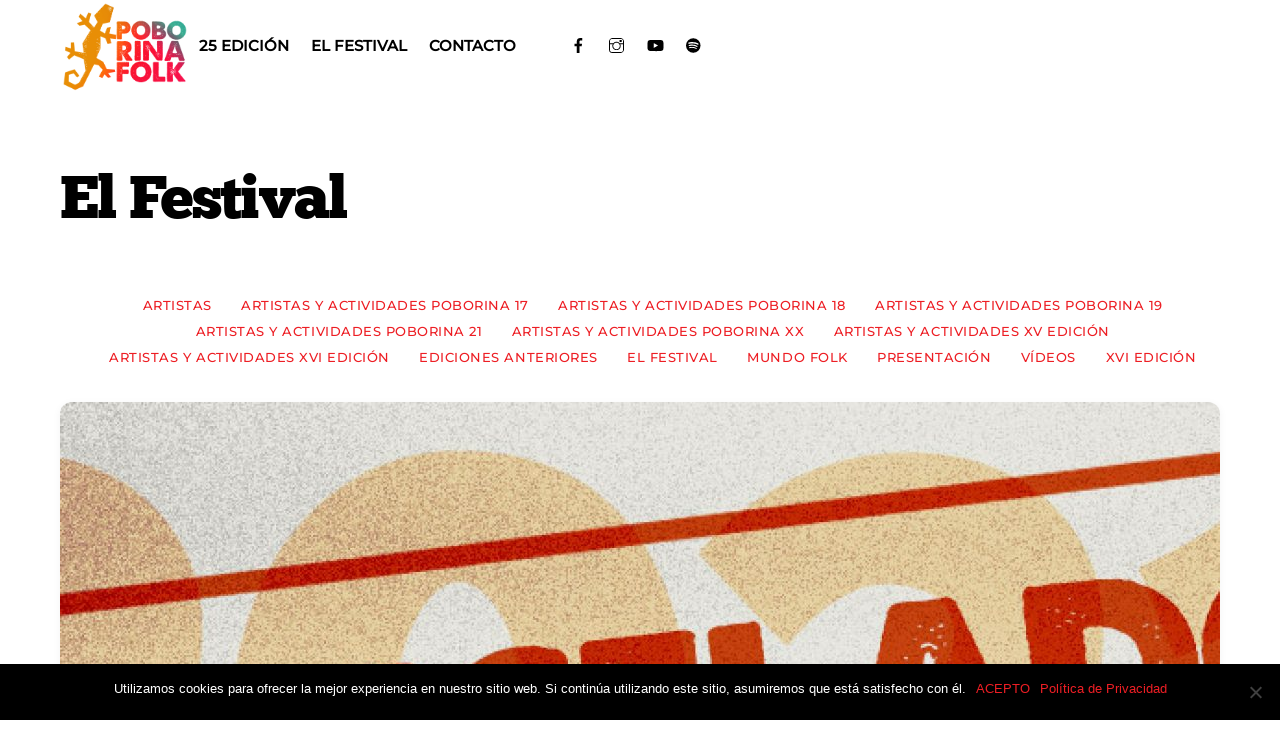

--- FILE ---
content_type: text/html; charset=UTF-8
request_url: https://poborinafolk.es/category/festival/
body_size: 119738
content:
<!DOCTYPE html>
<html dir="ltr" lang="es" prefix="og: https://ogp.me/ns#">
<head>
        <meta charset="UTF-8">
        <meta name="viewport" content="width=device-width, initial-scale=1, minimum-scale=1">
        <style id="tb_inline_styles" data-no-optimize="1">.tb_animation_on{overflow-x:hidden}.themify_builder .wow{visibility:hidden;animation-fill-mode:both}[data-tf-animation]{will-change:transform,opacity,visibility}.themify_builder .tf_lax_done{transition-duration:.8s;transition-timing-function:cubic-bezier(.165,.84,.44,1)}[data-sticky-active].tb_sticky_scroll_active{z-index:1}[data-sticky-active].tb_sticky_scroll_active .hide-on-stick{display:none}@media(min-width:1025px){.hide-desktop{width:0!important;height:0!important;padding:0!important;visibility:hidden!important;margin:0!important;display:table-column!important;background:0!important;content-visibility:hidden;overflow:hidden!important}}@media(min-width:769px) and (max-width:1024px){.hide-tablet_landscape{width:0!important;height:0!important;padding:0!important;visibility:hidden!important;margin:0!important;display:table-column!important;background:0!important;content-visibility:hidden;overflow:hidden!important}}@media(min-width:601px) and (max-width:768px){.hide-tablet{width:0!important;height:0!important;padding:0!important;visibility:hidden!important;margin:0!important;display:table-column!important;background:0!important;content-visibility:hidden;overflow:hidden!important}}@media(max-width:600px){.hide-mobile{width:0!important;height:0!important;padding:0!important;visibility:hidden!important;margin:0!important;display:table-column!important;background:0!important;content-visibility:hidden;overflow:hidden!important}}@media(max-width:768px){div.module-gallery-grid{--galn:var(--galt)}}@media(max-width:600px){
                .themify_map.tf_map_loaded{width:100%!important}
                .ui.builder_button,.ui.nav li a{padding:.525em 1.15em}
                .fullheight>.row_inner:not(.tb_col_count_1){min-height:0}
                div.module-gallery-grid{--galn:var(--galm);gap:8px}
            }</style><noscript><style>.themify_builder .wow,.wow .tf_lazy{visibility:visible!important}</style></noscript>            <style id="tf_lazy_style" data-no-optimize="1">
                .tf_svg_lazy{
                    content-visibility:auto;
                    background-size:100% 25%!important;
                    background-repeat:no-repeat!important;
                    background-position:0 0, 0 33.4%,0 66.6%,0 100%!important;
                    transition:filter .3s linear!important;
                    filter:blur(5px)!important;                    transform:translateZ(0)
                }
                .tf_svg_lazy_loaded{
                    filter:blur(0)!important
                }
                [data-lazy]:is(.module,.module_row:not(.tb_first)),.module[data-lazy] .ui,.module_row[data-lazy]:not(.tb_first):is(>.row_inner,.module_column[data-lazy],.module_subrow[data-lazy]){
                    background-image:none!important
                }
            </style>
            <noscript>
                <style>
                    .tf_svg_lazy{
                        display:none!important
                    }
                </style>
            </noscript>
                    <style id="tf_lazy_common" data-no-optimize="1">
                        img{
                max-width:100%;
                height:auto
            }
                                    :where(.tf_in_flx,.tf_flx){display:inline-flex;flex-wrap:wrap;place-items:center}
            .tf_fa,:is(em,i) tf-lottie{display:inline-block;vertical-align:middle}:is(em,i) tf-lottie{width:1.5em;height:1.5em}.tf_fa{width:1em;height:1em;stroke-width:0;stroke:currentColor;overflow:visible;fill:currentColor;pointer-events:none;text-rendering:optimizeSpeed;buffered-rendering:static}#tf_svg symbol{overflow:visible}:where(.tf_lazy){position:relative;visibility:visible;display:block;opacity:.3}.wow .tf_lazy:not(.tf_swiper-slide){visibility:hidden;opacity:1}div.tf_audio_lazy audio{visibility:hidden;height:0;display:inline}.mejs-container{visibility:visible}.tf_iframe_lazy{transition:opacity .3s ease-in-out;min-height:10px}:where(.tf_flx),.tf_swiper-wrapper{display:flex}.tf_swiper-slide{flex-shrink:0;opacity:0;width:100%;height:100%}.tf_swiper-wrapper>br,.tf_lazy.tf_swiper-wrapper .tf_lazy:after,.tf_lazy.tf_swiper-wrapper .tf_lazy:before{display:none}.tf_lazy:after,.tf_lazy:before{content:'';display:inline-block;position:absolute;width:10px!important;height:10px!important;margin:0 3px;top:50%!important;inset-inline:auto 50%!important;border-radius:100%;background-color:currentColor;visibility:visible;animation:tf-hrz-loader infinite .75s cubic-bezier(.2,.68,.18,1.08)}.tf_lazy:after{width:6px!important;height:6px!important;inset-inline:50% auto!important;margin-top:3px;animation-delay:-.4s}@keyframes tf-hrz-loader{0%,100%{transform:scale(1);opacity:1}50%{transform:scale(.1);opacity:.6}}.tf_lazy_lightbox{position:fixed;background:rgba(11,11,11,.8);color:#ccc;top:0;left:0;display:flex;align-items:center;justify-content:center;z-index:999}.tf_lazy_lightbox .tf_lazy:after,.tf_lazy_lightbox .tf_lazy:before{background:#fff}.tf_vd_lazy,tf-lottie{display:flex;flex-wrap:wrap}tf-lottie{aspect-ratio:1.777}.tf_w.tf_vd_lazy video{width:100%;height:auto;position:static;object-fit:cover}
        </style>
        <link type="image/png" href="https://loveo.es/desarrollo/poborina/wp-content/uploads/2017/04/cropped-favicon.png" rel="apple-touch-icon" /><link type="image/png" href="https://loveo.es/desarrollo/poborina/wp-content/uploads/2017/04/cropped-favicon.png" rel="icon" /><script>var et_site_url='https://poborinafolk.es';var et_post_id='0';function et_core_page_resource_fallback(a,b){"undefined"===typeof b&&(b=a.sheet.cssRules&&0===a.sheet.cssRules.length);b&&(a.onerror=null,a.onload=null,a.href?a.href=et_site_url+"/?et_core_page_resource="+a.id+et_post_id:a.src&&(a.src=et_site_url+"/?et_core_page_resource="+a.id+et_post_id))}
</script><title>El Festival | Festival Poborina Folk</title>
<style id="themify-custom-fonts">@font-face{
	font-family:'chunkfive-ex';
	font-style:normal;
	font-weight:normal;
	font-display:swap;
	src:url('https://poborinafolk.es/wp-content/uploads/2022/01/Chunkfive-Ex.woff2') format('woff2')
}
</style>
		<!-- All in One SEO 4.8.1.1 - aioseo.com -->
	<meta name="robots" content="max-image-preview:large" />
	<link rel="canonical" href="https://poborinafolk.es/category/festival/" />
	<link rel="next" href="https://poborinafolk.es/category/festival/page/2/" />
	<meta name="generator" content="All in One SEO (AIOSEO) 4.8.1.1" />
		<script type="application/ld+json" class="aioseo-schema">
			{"@context":"https:\/\/schema.org","@graph":[{"@type":"BreadcrumbList","@id":"https:\/\/poborinafolk.es\/category\/festival\/#breadcrumblist","itemListElement":[{"@type":"ListItem","@id":"https:\/\/poborinafolk.es\/#listItem","position":1,"name":"Hogar","item":"https:\/\/poborinafolk.es\/","nextItem":{"@type":"ListItem","@id":"https:\/\/poborinafolk.es\/category\/festival\/#listItem","name":"El Festival"}},{"@type":"ListItem","@id":"https:\/\/poborinafolk.es\/category\/festival\/#listItem","position":2,"name":"El Festival","previousItem":{"@type":"ListItem","@id":"https:\/\/poborinafolk.es\/#listItem","name":"Hogar"}}]},{"@type":"CollectionPage","@id":"https:\/\/poborinafolk.es\/category\/festival\/#collectionpage","url":"https:\/\/poborinafolk.es\/category\/festival\/","name":"El Festival | Festival Poborina Folk","inLanguage":"es-ES","isPartOf":{"@id":"https:\/\/poborinafolk.es\/#website"},"breadcrumb":{"@id":"https:\/\/poborinafolk.es\/category\/festival\/#breadcrumblist"}},{"@type":"Organization","@id":"https:\/\/poborinafolk.es\/#organization","name":"Festival Poborina Folk","description":"P\u00e1gina web del Festival de m\u00fasicas de ra\u00edz Poborina Folk, que se realiza en El Pobo, el fin de semana m\u00e1s cercano a San Juan","url":"https:\/\/poborinafolk.es\/","logo":{"@type":"ImageObject","url":"https:\/\/poborinafolk.es\/wp-content\/uploads\/2022\/01\/logo_color_poborina_folk.png","@id":"https:\/\/poborinafolk.es\/category\/festival\/#organizationLogo","width":707,"height":512},"image":{"@id":"https:\/\/poborinafolk.es\/category\/festival\/#organizationLogo"}},{"@type":"WebSite","@id":"https:\/\/poborinafolk.es\/#website","url":"https:\/\/poborinafolk.es\/","name":"Festival Poborina Folk","description":"P\u00e1gina web del Festival de m\u00fasicas de ra\u00edz Poborina Folk, que se realiza en El Pobo, el fin de semana m\u00e1s cercano a San Juan","inLanguage":"es-ES","publisher":{"@id":"https:\/\/poborinafolk.es\/#organization"}}]}
		</script>
		<!-- All in One SEO -->

<link rel="alternate" type="application/rss+xml" title="Festival Poborina Folk &raquo; Feed" href="https://poborinafolk.es/feed/" />
<link rel="alternate" type="application/rss+xml" title="Festival Poborina Folk &raquo; Feed de los comentarios" href="https://poborinafolk.es/comments/feed/" />
<link rel="alternate" type="application/rss+xml" title="Festival Poborina Folk &raquo; Categoría El Festival del feed" href="https://poborinafolk.es/category/festival/feed/" />
<link rel="preload" href="https://poborinafolk.es/wp-content/plugins/instagram-feed/css/sbi-styles.min.css?ver=6.8.0" as="style"><link rel='stylesheet' id='sbi_styles-css' href='https://poborinafolk.es/wp-content/plugins/instagram-feed/css/sbi-styles.min.css?ver=6.8.0' media='all' />
<style id='global-styles-inline-css'>
:root{--wp--preset--aspect-ratio--square: 1;--wp--preset--aspect-ratio--4-3: 4/3;--wp--preset--aspect-ratio--3-4: 3/4;--wp--preset--aspect-ratio--3-2: 3/2;--wp--preset--aspect-ratio--2-3: 2/3;--wp--preset--aspect-ratio--16-9: 16/9;--wp--preset--aspect-ratio--9-16: 9/16;--wp--preset--color--black: #000000;--wp--preset--color--cyan-bluish-gray: #abb8c3;--wp--preset--color--white: #ffffff;--wp--preset--color--pale-pink: #f78da7;--wp--preset--color--vivid-red: #cf2e2e;--wp--preset--color--luminous-vivid-orange: #ff6900;--wp--preset--color--luminous-vivid-amber: #fcb900;--wp--preset--color--light-green-cyan: #7bdcb5;--wp--preset--color--vivid-green-cyan: #00d084;--wp--preset--color--pale-cyan-blue: #8ed1fc;--wp--preset--color--vivid-cyan-blue: #0693e3;--wp--preset--color--vivid-purple: #9b51e0;--wp--preset--gradient--vivid-cyan-blue-to-vivid-purple: linear-gradient(135deg,rgba(6,147,227,1) 0%,rgb(155,81,224) 100%);--wp--preset--gradient--light-green-cyan-to-vivid-green-cyan: linear-gradient(135deg,rgb(122,220,180) 0%,rgb(0,208,130) 100%);--wp--preset--gradient--luminous-vivid-amber-to-luminous-vivid-orange: linear-gradient(135deg,rgba(252,185,0,1) 0%,rgba(255,105,0,1) 100%);--wp--preset--gradient--luminous-vivid-orange-to-vivid-red: linear-gradient(135deg,rgba(255,105,0,1) 0%,rgb(207,46,46) 100%);--wp--preset--gradient--very-light-gray-to-cyan-bluish-gray: linear-gradient(135deg,rgb(238,238,238) 0%,rgb(169,184,195) 100%);--wp--preset--gradient--cool-to-warm-spectrum: linear-gradient(135deg,rgb(74,234,220) 0%,rgb(151,120,209) 20%,rgb(207,42,186) 40%,rgb(238,44,130) 60%,rgb(251,105,98) 80%,rgb(254,248,76) 100%);--wp--preset--gradient--blush-light-purple: linear-gradient(135deg,rgb(255,206,236) 0%,rgb(152,150,240) 100%);--wp--preset--gradient--blush-bordeaux: linear-gradient(135deg,rgb(254,205,165) 0%,rgb(254,45,45) 50%,rgb(107,0,62) 100%);--wp--preset--gradient--luminous-dusk: linear-gradient(135deg,rgb(255,203,112) 0%,rgb(199,81,192) 50%,rgb(65,88,208) 100%);--wp--preset--gradient--pale-ocean: linear-gradient(135deg,rgb(255,245,203) 0%,rgb(182,227,212) 50%,rgb(51,167,181) 100%);--wp--preset--gradient--electric-grass: linear-gradient(135deg,rgb(202,248,128) 0%,rgb(113,206,126) 100%);--wp--preset--gradient--midnight: linear-gradient(135deg,rgb(2,3,129) 0%,rgb(40,116,252) 100%);--wp--preset--font-size--small: 13px;--wp--preset--font-size--medium: 20px;--wp--preset--font-size--large: 36px;--wp--preset--font-size--x-large: 42px;--wp--preset--spacing--20: 0.44rem;--wp--preset--spacing--30: 0.67rem;--wp--preset--spacing--40: 1rem;--wp--preset--spacing--50: 1.5rem;--wp--preset--spacing--60: 2.25rem;--wp--preset--spacing--70: 3.38rem;--wp--preset--spacing--80: 5.06rem;--wp--preset--shadow--natural: 6px 6px 9px rgba(0, 0, 0, 0.2);--wp--preset--shadow--deep: 12px 12px 50px rgba(0, 0, 0, 0.4);--wp--preset--shadow--sharp: 6px 6px 0px rgba(0, 0, 0, 0.2);--wp--preset--shadow--outlined: 6px 6px 0px -3px rgba(255, 255, 255, 1), 6px 6px rgba(0, 0, 0, 1);--wp--preset--shadow--crisp: 6px 6px 0px rgba(0, 0, 0, 1);}:where(body) { margin: 0; }.wp-site-blocks > .alignleft { float: left; margin-right: 2em; }.wp-site-blocks > .alignright { float: right; margin-left: 2em; }.wp-site-blocks > .aligncenter { justify-content: center; margin-left: auto; margin-right: auto; }:where(.wp-site-blocks) > * { margin-block-start: 24px; margin-block-end: 0; }:where(.wp-site-blocks) > :first-child { margin-block-start: 0; }:where(.wp-site-blocks) > :last-child { margin-block-end: 0; }:root { --wp--style--block-gap: 24px; }:root :where(.is-layout-flow) > :first-child{margin-block-start: 0;}:root :where(.is-layout-flow) > :last-child{margin-block-end: 0;}:root :where(.is-layout-flow) > *{margin-block-start: 24px;margin-block-end: 0;}:root :where(.is-layout-constrained) > :first-child{margin-block-start: 0;}:root :where(.is-layout-constrained) > :last-child{margin-block-end: 0;}:root :where(.is-layout-constrained) > *{margin-block-start: 24px;margin-block-end: 0;}:root :where(.is-layout-flex){gap: 24px;}:root :where(.is-layout-grid){gap: 24px;}.is-layout-flow > .alignleft{float: left;margin-inline-start: 0;margin-inline-end: 2em;}.is-layout-flow > .alignright{float: right;margin-inline-start: 2em;margin-inline-end: 0;}.is-layout-flow > .aligncenter{margin-left: auto !important;margin-right: auto !important;}.is-layout-constrained > .alignleft{float: left;margin-inline-start: 0;margin-inline-end: 2em;}.is-layout-constrained > .alignright{float: right;margin-inline-start: 2em;margin-inline-end: 0;}.is-layout-constrained > .aligncenter{margin-left: auto !important;margin-right: auto !important;}.is-layout-constrained > :where(:not(.alignleft):not(.alignright):not(.alignfull)){margin-left: auto !important;margin-right: auto !important;}body .is-layout-flex{display: flex;}.is-layout-flex{flex-wrap: wrap;align-items: center;}.is-layout-flex > :is(*, div){margin: 0;}body .is-layout-grid{display: grid;}.is-layout-grid > :is(*, div){margin: 0;}body{padding-top: 0px;padding-right: 0px;padding-bottom: 0px;padding-left: 0px;}a:where(:not(.wp-element-button)){text-decoration: underline;}:root :where(.wp-element-button, .wp-block-button__link){background-color: #32373c;border-width: 0;color: #fff;font-family: inherit;font-size: inherit;line-height: inherit;padding: calc(0.667em + 2px) calc(1.333em + 2px);text-decoration: none;}.has-black-color{color: var(--wp--preset--color--black) !important;}.has-cyan-bluish-gray-color{color: var(--wp--preset--color--cyan-bluish-gray) !important;}.has-white-color{color: var(--wp--preset--color--white) !important;}.has-pale-pink-color{color: var(--wp--preset--color--pale-pink) !important;}.has-vivid-red-color{color: var(--wp--preset--color--vivid-red) !important;}.has-luminous-vivid-orange-color{color: var(--wp--preset--color--luminous-vivid-orange) !important;}.has-luminous-vivid-amber-color{color: var(--wp--preset--color--luminous-vivid-amber) !important;}.has-light-green-cyan-color{color: var(--wp--preset--color--light-green-cyan) !important;}.has-vivid-green-cyan-color{color: var(--wp--preset--color--vivid-green-cyan) !important;}.has-pale-cyan-blue-color{color: var(--wp--preset--color--pale-cyan-blue) !important;}.has-vivid-cyan-blue-color{color: var(--wp--preset--color--vivid-cyan-blue) !important;}.has-vivid-purple-color{color: var(--wp--preset--color--vivid-purple) !important;}.has-black-background-color{background-color: var(--wp--preset--color--black) !important;}.has-cyan-bluish-gray-background-color{background-color: var(--wp--preset--color--cyan-bluish-gray) !important;}.has-white-background-color{background-color: var(--wp--preset--color--white) !important;}.has-pale-pink-background-color{background-color: var(--wp--preset--color--pale-pink) !important;}.has-vivid-red-background-color{background-color: var(--wp--preset--color--vivid-red) !important;}.has-luminous-vivid-orange-background-color{background-color: var(--wp--preset--color--luminous-vivid-orange) !important;}.has-luminous-vivid-amber-background-color{background-color: var(--wp--preset--color--luminous-vivid-amber) !important;}.has-light-green-cyan-background-color{background-color: var(--wp--preset--color--light-green-cyan) !important;}.has-vivid-green-cyan-background-color{background-color: var(--wp--preset--color--vivid-green-cyan) !important;}.has-pale-cyan-blue-background-color{background-color: var(--wp--preset--color--pale-cyan-blue) !important;}.has-vivid-cyan-blue-background-color{background-color: var(--wp--preset--color--vivid-cyan-blue) !important;}.has-vivid-purple-background-color{background-color: var(--wp--preset--color--vivid-purple) !important;}.has-black-border-color{border-color: var(--wp--preset--color--black) !important;}.has-cyan-bluish-gray-border-color{border-color: var(--wp--preset--color--cyan-bluish-gray) !important;}.has-white-border-color{border-color: var(--wp--preset--color--white) !important;}.has-pale-pink-border-color{border-color: var(--wp--preset--color--pale-pink) !important;}.has-vivid-red-border-color{border-color: var(--wp--preset--color--vivid-red) !important;}.has-luminous-vivid-orange-border-color{border-color: var(--wp--preset--color--luminous-vivid-orange) !important;}.has-luminous-vivid-amber-border-color{border-color: var(--wp--preset--color--luminous-vivid-amber) !important;}.has-light-green-cyan-border-color{border-color: var(--wp--preset--color--light-green-cyan) !important;}.has-vivid-green-cyan-border-color{border-color: var(--wp--preset--color--vivid-green-cyan) !important;}.has-pale-cyan-blue-border-color{border-color: var(--wp--preset--color--pale-cyan-blue) !important;}.has-vivid-cyan-blue-border-color{border-color: var(--wp--preset--color--vivid-cyan-blue) !important;}.has-vivid-purple-border-color{border-color: var(--wp--preset--color--vivid-purple) !important;}.has-vivid-cyan-blue-to-vivid-purple-gradient-background{background: var(--wp--preset--gradient--vivid-cyan-blue-to-vivid-purple) !important;}.has-light-green-cyan-to-vivid-green-cyan-gradient-background{background: var(--wp--preset--gradient--light-green-cyan-to-vivid-green-cyan) !important;}.has-luminous-vivid-amber-to-luminous-vivid-orange-gradient-background{background: var(--wp--preset--gradient--luminous-vivid-amber-to-luminous-vivid-orange) !important;}.has-luminous-vivid-orange-to-vivid-red-gradient-background{background: var(--wp--preset--gradient--luminous-vivid-orange-to-vivid-red) !important;}.has-very-light-gray-to-cyan-bluish-gray-gradient-background{background: var(--wp--preset--gradient--very-light-gray-to-cyan-bluish-gray) !important;}.has-cool-to-warm-spectrum-gradient-background{background: var(--wp--preset--gradient--cool-to-warm-spectrum) !important;}.has-blush-light-purple-gradient-background{background: var(--wp--preset--gradient--blush-light-purple) !important;}.has-blush-bordeaux-gradient-background{background: var(--wp--preset--gradient--blush-bordeaux) !important;}.has-luminous-dusk-gradient-background{background: var(--wp--preset--gradient--luminous-dusk) !important;}.has-pale-ocean-gradient-background{background: var(--wp--preset--gradient--pale-ocean) !important;}.has-electric-grass-gradient-background{background: var(--wp--preset--gradient--electric-grass) !important;}.has-midnight-gradient-background{background: var(--wp--preset--gradient--midnight) !important;}.has-small-font-size{font-size: var(--wp--preset--font-size--small) !important;}.has-medium-font-size{font-size: var(--wp--preset--font-size--medium) !important;}.has-large-font-size{font-size: var(--wp--preset--font-size--large) !important;}.has-x-large-font-size{font-size: var(--wp--preset--font-size--x-large) !important;}
:root :where(.wp-block-pullquote){font-size: 1.5em;line-height: 1.6;}
</style>
<link rel="preload" href="https://poborinafolk.es/wp-content/plugins/cookie-notice/css/front.min.css?ver=2.4.18" as="style"><link rel='stylesheet' id='cookie-notice-front-css' href='https://poborinafolk.es/wp-content/plugins/cookie-notice/css/front.min.css?ver=2.4.18' media='all' />
<link rel="preload" href="https://poborinafolk.es/wp-content/plugins/monarch/css/style.css?ver=1.4.14" as="style"><link rel='stylesheet' id='et_monarch-css-css' href='https://poborinafolk.es/wp-content/plugins/monarch/css/style.css?ver=1.4.14' media='all' />
<link rel="preload" href="https://fonts.googleapis.com/css?family=Open+Sans:400,700" as="style"><link rel='stylesheet' id='et-gf-open-sans-css' href='https://fonts.googleapis.com/css?family=Open+Sans:400,700' media='all' />
<link rel="preload" href="https://poborinafolk.es/wp-content/plugins/themify-ptb/public/css/ptb-public.css?ver=2.2.0" as="style"><link rel='stylesheet' id='ptb-css' href='https://poborinafolk.es/wp-content/plugins/themify-ptb/public/css/ptb-public.css?ver=2.2.0' media='all' />
<script src="https://poborinafolk.es/wp-includes/js/jquery/jquery.min.js?ver=3.7.1" id="jquery-core-js"></script>
<script id="cookie-notice-front-js-before">
var cnArgs = {"ajaxUrl":"https:\/\/poborinafolk.es\/wp-admin\/admin-ajax.php","nonce":"24136d4614","hideEffect":"fade","position":"bottom","onScroll":false,"onScrollOffset":100,"onClick":false,"cookieName":"cookie_notice_accepted","cookieTime":2592000,"cookieTimeRejected":2592000,"globalCookie":false,"redirection":false,"cache":true,"revokeCookies":false,"revokeCookiesOpt":"automatic"};
</script>
<script src="https://poborinafolk.es/wp-content/plugins/cookie-notice/js/front.min.js?ver=2.4.18" id="cookie-notice-front-js"></script>
<script id="ptb-js-extra">
var ptb = {"url":"https:\/\/poborinafolk.es\/wp-content\/plugins\/themify-ptb\/public\/","ver":"2.2.0","include":"https:\/\/poborinafolk.es\/wp-includes\/js\/","is_themify":"1","jqmeter":"https:\/\/poborinafolk.es\/wp-content\/plugins\/themify-ptb\/public\/js\/jqmeter.min.js","ajaxurl":"https:\/\/poborinafolk.es\/wp-admin\/admin-ajax.php","lng":"es","map_key":"AIzaSyD7gU9fnJzd3IRPTKSm25RvgAuWJOXUEFs","modules":{"gallery":{"js":"https:\/\/poborinafolk.es\/wp-content\/plugins\/themify-ptb\/public\/js\/modules\/gallery.js","selector":".ptb_extra_showcase, .ptb_extra_gallery_masonry .ptb_extra_gallery"},"map":{"js":"https:\/\/poborinafolk.es\/wp-content\/plugins\/themify-ptb\/public\/js\/modules\/map.js","selector":".ptb_extra_map"},"progress_bar":{"js":"https:\/\/poborinafolk.es\/wp-content\/plugins\/themify-ptb\/public\/js\/modules\/progress_bar.js","selector":".ptb_extra_progress_bar"},"rating":{"js":"https:\/\/poborinafolk.es\/wp-content\/plugins\/themify-ptb\/public\/js\/modules\/rating.js","selector":".ptb_extra_rating"},"video":{"js":"https:\/\/poborinafolk.es\/wp-content\/plugins\/themify-ptb\/public\/js\/modules\/video.js","selector":".ptb_extra_show_video"},"accordion":{"js":"https:\/\/poborinafolk.es\/wp-content\/plugins\/themify-ptb\/public\/js\/modules\/accordion.js","selector":".ptb_extra_accordion"},"lightbox":{"js":"https:\/\/poborinafolk.es\/wp-content\/plugins\/themify-ptb\/public\/js\/modules\/lightbox.js","selector":".ptb_lightbox, .ptb_extra_lightbox, .ptb_extra_video_lightbox"},"masonry":{"js":"https:\/\/poborinafolk.es\/wp-content\/plugins\/themify-ptb\/public\/js\/modules\/masonry.js","selector":".ptb_masonry"},"post_filter":{"js":"https:\/\/poborinafolk.es\/wp-content\/plugins\/themify-ptb\/public\/js\/modules\/post_filter.js","selector":".ptb-post-filter"}}};
</script>
<script defer="defer" src="https://poborinafolk.es/wp-content/plugins/themify-ptb/public/js/ptb-public.js?ver=2.2.0" id="ptb-js"></script>
<link rel="https://api.w.org/" href="https://poborinafolk.es/wp-json/" /><link rel="alternate" title="JSON" type="application/json" href="https://poborinafolk.es/wp-json/wp/v2/categories/1" /><link rel="EditURI" type="application/rsd+xml" title="RSD" href="https://poborinafolk.es/xmlrpc.php?rsd" />
<meta name="generator" content="WordPress 6.6.4" />
<style type="text/css" id="et-social-custom-css">
				 
			</style><link rel="preload" href="https://poborinafolk.es/wp-content/plugins/monarch/core/admin/fonts/modules.ttf" as="font" crossorigin="anonymous">
	<style>
	@keyframes themifyAnimatedBG{
		0%{background-color:#33baab}100%{background-color:#e33b9e}50%{background-color:#4961d7}33.3%{background-color:#2ea85c}25%{background-color:#2bb8ed}20%{background-color:#dd5135}
	}
	.module_row.animated-bg{
		animation:themifyAnimatedBG 30000ms infinite alternate
	}
	</style>
	<!-- Google tag (gtag.js) -->
<script async src="https://www.googletagmanager.com/gtag/js?id=G-8PX9J3XHHT"></script>
<script>
  window.dataLayer = window.dataLayer || [];
  function gtag(){dataLayer.push(arguments);}
  gtag('js', new Date());

  gtag('config', 'G-8PX9J3XHHT');
</script><link rel="icon" href="https://poborinafolk.es/wp-content/uploads/2017/04/cropped-favicon-32x32.png" sizes="32x32" />
<link rel="icon" href="https://poborinafolk.es/wp-content/uploads/2017/04/cropped-favicon-192x192.png" sizes="192x192" />
<link rel="apple-touch-icon" href="https://poborinafolk.es/wp-content/uploads/2017/04/cropped-favicon-180x180.png" />
<meta name="msapplication-TileImage" content="https://poborinafolk.es/wp-content/uploads/2017/04/cropped-favicon-270x270.png" />
<link rel="prefetch" href="https://poborinafolk.es/wp-content/themes/themify-ultra/js/themify-script.js?ver=7.8.0" as="script" fetchpriority="low"><link rel="prefetch" href="https://poborinafolk.es/wp-content/themes/themify-ultra/themify/js/modules/themify-sidemenu.js?ver=7.8.8" as="script" fetchpriority="low"><link rel="preload" href="https://poborinafolk.es/wp-content/uploads/2022/01/logo_color_poborina_folk.png" as="image"><link rel="prefetch" href="https://poborinafolk.es/wp-content/themes/themify-ultra/themify/js/modules/isotop.js?ver=7.8.8" as="script" fetchpriority="low"><link rel="preload" href="https://poborinafolk.es/wp-content/themes/themify-ultra/themify/themify-builder/js/themify-builder-script.js?ver=7.8.8" as="script" fetchpriority="low"><link rel="preload" href="https://poborinafolk.es/wp-content/uploads/2022/05/cartel_2022.jpg" as="image" imagesrcset="https://poborinafolk.es/wp-content/uploads/2022/05/cartel_2022.jpg 1191w, https://poborinafolk.es/wp-content/uploads/2022/05/cartel_2022-212x300.jpg 212w, https://poborinafolk.es/wp-content/uploads/2022/05/cartel_2022-768x1086.jpg 768w, https://poborinafolk.es/wp-content/uploads/2022/05/cartel_2022-1086x1536.jpg 1086w" imagesizes="(max-width: 1191px) 100vw, 1191px" fetchpriority="high"><style id="tf_gf_fonts_style">@font-face{font-family:'Montserrat';font-style:italic;font-display:swap;src:url(https://fonts.gstatic.com/s/montserrat/v31/JTUQjIg1_i6t8kCHKm459WxRxC7mw9c.woff2) format('woff2');unicode-range:U+0460-052F,U+1C80-1C8A,U+20B4,U+2DE0-2DFF,U+A640-A69F,U+FE2E-FE2F;}@font-face{font-family:'Montserrat';font-style:italic;font-display:swap;src:url(https://fonts.gstatic.com/s/montserrat/v31/JTUQjIg1_i6t8kCHKm459WxRzS7mw9c.woff2) format('woff2');unicode-range:U+0301,U+0400-045F,U+0490-0491,U+04B0-04B1,U+2116;}@font-face{font-family:'Montserrat';font-style:italic;font-display:swap;src:url(https://fonts.gstatic.com/s/montserrat/v31/JTUQjIg1_i6t8kCHKm459WxRxi7mw9c.woff2) format('woff2');unicode-range:U+0102-0103,U+0110-0111,U+0128-0129,U+0168-0169,U+01A0-01A1,U+01AF-01B0,U+0300-0301,U+0303-0304,U+0308-0309,U+0323,U+0329,U+1EA0-1EF9,U+20AB;}@font-face{font-family:'Montserrat';font-style:italic;font-display:swap;src:url(https://fonts.gstatic.com/s/montserrat/v31/JTUQjIg1_i6t8kCHKm459WxRxy7mw9c.woff2) format('woff2');unicode-range:U+0100-02BA,U+02BD-02C5,U+02C7-02CC,U+02CE-02D7,U+02DD-02FF,U+0304,U+0308,U+0329,U+1D00-1DBF,U+1E00-1E9F,U+1EF2-1EFF,U+2020,U+20A0-20AB,U+20AD-20C0,U+2113,U+2C60-2C7F,U+A720-A7FF;}@font-face{font-family:'Montserrat';font-style:italic;font-display:swap;src:url(https://fonts.gstatic.com/s/montserrat/v31/JTUQjIg1_i6t8kCHKm459WxRyS7m.woff2) format('woff2');unicode-range:U+0000-00FF,U+0131,U+0152-0153,U+02BB-02BC,U+02C6,U+02DA,U+02DC,U+0304,U+0308,U+0329,U+2000-206F,U+20AC,U+2122,U+2191,U+2193,U+2212,U+2215,U+FEFF,U+FFFD;}@font-face{font-family:'Montserrat';font-style:italic;font-weight:500;font-display:swap;src:url(https://fonts.gstatic.com/s/montserrat/v31/JTUQjIg1_i6t8kCHKm459WxRxC7mw9c.woff2) format('woff2');unicode-range:U+0460-052F,U+1C80-1C8A,U+20B4,U+2DE0-2DFF,U+A640-A69F,U+FE2E-FE2F;}@font-face{font-family:'Montserrat';font-style:italic;font-weight:500;font-display:swap;src:url(https://fonts.gstatic.com/s/montserrat/v31/JTUQjIg1_i6t8kCHKm459WxRzS7mw9c.woff2) format('woff2');unicode-range:U+0301,U+0400-045F,U+0490-0491,U+04B0-04B1,U+2116;}@font-face{font-family:'Montserrat';font-style:italic;font-weight:500;font-display:swap;src:url(https://fonts.gstatic.com/s/montserrat/v31/JTUQjIg1_i6t8kCHKm459WxRxi7mw9c.woff2) format('woff2');unicode-range:U+0102-0103,U+0110-0111,U+0128-0129,U+0168-0169,U+01A0-01A1,U+01AF-01B0,U+0300-0301,U+0303-0304,U+0308-0309,U+0323,U+0329,U+1EA0-1EF9,U+20AB;}@font-face{font-family:'Montserrat';font-style:italic;font-weight:500;font-display:swap;src:url(https://fonts.gstatic.com/s/montserrat/v31/JTUQjIg1_i6t8kCHKm459WxRxy7mw9c.woff2) format('woff2');unicode-range:U+0100-02BA,U+02BD-02C5,U+02C7-02CC,U+02CE-02D7,U+02DD-02FF,U+0304,U+0308,U+0329,U+1D00-1DBF,U+1E00-1E9F,U+1EF2-1EFF,U+2020,U+20A0-20AB,U+20AD-20C0,U+2113,U+2C60-2C7F,U+A720-A7FF;}@font-face{font-family:'Montserrat';font-style:italic;font-weight:500;font-display:swap;src:url(https://fonts.gstatic.com/s/montserrat/v31/JTUQjIg1_i6t8kCHKm459WxRyS7m.woff2) format('woff2');unicode-range:U+0000-00FF,U+0131,U+0152-0153,U+02BB-02BC,U+02C6,U+02DA,U+02DC,U+0304,U+0308,U+0329,U+2000-206F,U+20AC,U+2122,U+2191,U+2193,U+2212,U+2215,U+FEFF,U+FFFD;}@font-face{font-family:'Montserrat';font-display:swap;src:url(https://fonts.gstatic.com/s/montserrat/v31/JTUSjIg1_i6t8kCHKm459WRhyzbi.woff2) format('woff2');unicode-range:U+0460-052F,U+1C80-1C8A,U+20B4,U+2DE0-2DFF,U+A640-A69F,U+FE2E-FE2F;}@font-face{font-family:'Montserrat';font-display:swap;src:url(https://fonts.gstatic.com/s/montserrat/v31/JTUSjIg1_i6t8kCHKm459W1hyzbi.woff2) format('woff2');unicode-range:U+0301,U+0400-045F,U+0490-0491,U+04B0-04B1,U+2116;}@font-face{font-family:'Montserrat';font-display:swap;src:url(https://fonts.gstatic.com/s/montserrat/v31/JTUSjIg1_i6t8kCHKm459WZhyzbi.woff2) format('woff2');unicode-range:U+0102-0103,U+0110-0111,U+0128-0129,U+0168-0169,U+01A0-01A1,U+01AF-01B0,U+0300-0301,U+0303-0304,U+0308-0309,U+0323,U+0329,U+1EA0-1EF9,U+20AB;}@font-face{font-family:'Montserrat';font-display:swap;src:url(https://fonts.gstatic.com/s/montserrat/v31/JTUSjIg1_i6t8kCHKm459Wdhyzbi.woff2) format('woff2');unicode-range:U+0100-02BA,U+02BD-02C5,U+02C7-02CC,U+02CE-02D7,U+02DD-02FF,U+0304,U+0308,U+0329,U+1D00-1DBF,U+1E00-1E9F,U+1EF2-1EFF,U+2020,U+20A0-20AB,U+20AD-20C0,U+2113,U+2C60-2C7F,U+A720-A7FF;}@font-face{font-family:'Montserrat';font-display:swap;src:url(https://fonts.gstatic.com/s/montserrat/v31/JTUSjIg1_i6t8kCHKm459Wlhyw.woff2) format('woff2');unicode-range:U+0000-00FF,U+0131,U+0152-0153,U+02BB-02BC,U+02C6,U+02DA,U+02DC,U+0304,U+0308,U+0329,U+2000-206F,U+20AC,U+2122,U+2191,U+2193,U+2212,U+2215,U+FEFF,U+FFFD;}@font-face{font-family:'Montserrat';font-weight:500;font-display:swap;src:url(https://fonts.gstatic.com/s/montserrat/v31/JTUSjIg1_i6t8kCHKm459WRhyzbi.woff2) format('woff2');unicode-range:U+0460-052F,U+1C80-1C8A,U+20B4,U+2DE0-2DFF,U+A640-A69F,U+FE2E-FE2F;}@font-face{font-family:'Montserrat';font-weight:500;font-display:swap;src:url(https://fonts.gstatic.com/s/montserrat/v31/JTUSjIg1_i6t8kCHKm459W1hyzbi.woff2) format('woff2');unicode-range:U+0301,U+0400-045F,U+0490-0491,U+04B0-04B1,U+2116;}@font-face{font-family:'Montserrat';font-weight:500;font-display:swap;src:url(https://fonts.gstatic.com/s/montserrat/v31/JTUSjIg1_i6t8kCHKm459WZhyzbi.woff2) format('woff2');unicode-range:U+0102-0103,U+0110-0111,U+0128-0129,U+0168-0169,U+01A0-01A1,U+01AF-01B0,U+0300-0301,U+0303-0304,U+0308-0309,U+0323,U+0329,U+1EA0-1EF9,U+20AB;}@font-face{font-family:'Montserrat';font-weight:500;font-display:swap;src:url(https://fonts.gstatic.com/s/montserrat/v31/JTUSjIg1_i6t8kCHKm459Wdhyzbi.woff2) format('woff2');unicode-range:U+0100-02BA,U+02BD-02C5,U+02C7-02CC,U+02CE-02D7,U+02DD-02FF,U+0304,U+0308,U+0329,U+1D00-1DBF,U+1E00-1E9F,U+1EF2-1EFF,U+2020,U+20A0-20AB,U+20AD-20C0,U+2113,U+2C60-2C7F,U+A720-A7FF;}@font-face{font-family:'Montserrat';font-weight:500;font-display:swap;src:url(https://fonts.gstatic.com/s/montserrat/v31/JTUSjIg1_i6t8kCHKm459Wlhyw.woff2) format('woff2');unicode-range:U+0000-00FF,U+0131,U+0152-0153,U+02BB-02BC,U+02C6,U+02DA,U+02DC,U+0304,U+0308,U+0329,U+2000-206F,U+20AC,U+2122,U+2191,U+2193,U+2212,U+2215,U+FEFF,U+FFFD;}@font-face{font-family:'Public Sans';font-style:italic;font-display:swap;src:url(https://fonts.gstatic.com/s/publicsans/v21/ijwTs572Xtc6ZYQws9YVwnNDTJPax9k0.woff2) format('woff2');unicode-range:U+0102-0103,U+0110-0111,U+0128-0129,U+0168-0169,U+01A0-01A1,U+01AF-01B0,U+0300-0301,U+0303-0304,U+0308-0309,U+0323,U+0329,U+1EA0-1EF9,U+20AB;}@font-face{font-family:'Public Sans';font-style:italic;font-display:swap;src:url(https://fonts.gstatic.com/s/publicsans/v21/ijwTs572Xtc6ZYQws9YVwnNDTJLax9k0.woff2) format('woff2');unicode-range:U+0100-02BA,U+02BD-02C5,U+02C7-02CC,U+02CE-02D7,U+02DD-02FF,U+0304,U+0308,U+0329,U+1D00-1DBF,U+1E00-1E9F,U+1EF2-1EFF,U+2020,U+20A0-20AB,U+20AD-20C0,U+2113,U+2C60-2C7F,U+A720-A7FF;}@font-face{font-family:'Public Sans';font-style:italic;font-display:swap;src:url(https://fonts.gstatic.com/s/publicsans/v21/ijwTs572Xtc6ZYQws9YVwnNDTJzaxw.woff2) format('woff2');unicode-range:U+0000-00FF,U+0131,U+0152-0153,U+02BB-02BC,U+02C6,U+02DA,U+02DC,U+0304,U+0308,U+0329,U+2000-206F,U+20AC,U+2122,U+2191,U+2193,U+2212,U+2215,U+FEFF,U+FFFD;}@font-face{font-family:'Public Sans';font-style:italic;font-weight:600;font-display:swap;src:url(https://fonts.gstatic.com/s/publicsans/v21/ijwTs572Xtc6ZYQws9YVwnNDTJPax9k0.woff2) format('woff2');unicode-range:U+0102-0103,U+0110-0111,U+0128-0129,U+0168-0169,U+01A0-01A1,U+01AF-01B0,U+0300-0301,U+0303-0304,U+0308-0309,U+0323,U+0329,U+1EA0-1EF9,U+20AB;}@font-face{font-family:'Public Sans';font-style:italic;font-weight:600;font-display:swap;src:url(https://fonts.gstatic.com/s/publicsans/v21/ijwTs572Xtc6ZYQws9YVwnNDTJLax9k0.woff2) format('woff2');unicode-range:U+0100-02BA,U+02BD-02C5,U+02C7-02CC,U+02CE-02D7,U+02DD-02FF,U+0304,U+0308,U+0329,U+1D00-1DBF,U+1E00-1E9F,U+1EF2-1EFF,U+2020,U+20A0-20AB,U+20AD-20C0,U+2113,U+2C60-2C7F,U+A720-A7FF;}@font-face{font-family:'Public Sans';font-style:italic;font-weight:600;font-display:swap;src:url(https://fonts.gstatic.com/s/publicsans/v21/ijwTs572Xtc6ZYQws9YVwnNDTJzaxw.woff2) format('woff2');unicode-range:U+0000-00FF,U+0131,U+0152-0153,U+02BB-02BC,U+02C6,U+02DA,U+02DC,U+0304,U+0308,U+0329,U+2000-206F,U+20AC,U+2122,U+2191,U+2193,U+2212,U+2215,U+FEFF,U+FFFD;}@font-face{font-family:'Public Sans';font-style:italic;font-weight:700;font-display:swap;src:url(https://fonts.gstatic.com/s/publicsans/v21/ijwTs572Xtc6ZYQws9YVwnNDTJPax9k0.woff2) format('woff2');unicode-range:U+0102-0103,U+0110-0111,U+0128-0129,U+0168-0169,U+01A0-01A1,U+01AF-01B0,U+0300-0301,U+0303-0304,U+0308-0309,U+0323,U+0329,U+1EA0-1EF9,U+20AB;}@font-face{font-family:'Public Sans';font-style:italic;font-weight:700;font-display:swap;src:url(https://fonts.gstatic.com/s/publicsans/v21/ijwTs572Xtc6ZYQws9YVwnNDTJLax9k0.woff2) format('woff2');unicode-range:U+0100-02BA,U+02BD-02C5,U+02C7-02CC,U+02CE-02D7,U+02DD-02FF,U+0304,U+0308,U+0329,U+1D00-1DBF,U+1E00-1E9F,U+1EF2-1EFF,U+2020,U+20A0-20AB,U+20AD-20C0,U+2113,U+2C60-2C7F,U+A720-A7FF;}@font-face{font-family:'Public Sans';font-style:italic;font-weight:700;font-display:swap;src:url(https://fonts.gstatic.com/s/publicsans/v21/ijwTs572Xtc6ZYQws9YVwnNDTJzaxw.woff2) format('woff2');unicode-range:U+0000-00FF,U+0131,U+0152-0153,U+02BB-02BC,U+02C6,U+02DA,U+02DC,U+0304,U+0308,U+0329,U+2000-206F,U+20AC,U+2122,U+2191,U+2193,U+2212,U+2215,U+FEFF,U+FFFD;}@font-face{font-family:'Public Sans';font-display:swap;src:url(https://fonts.gstatic.com/s/publicsans/v21/ijwRs572Xtc6ZYQws9YVwnNJfJ7Cww.woff2) format('woff2');unicode-range:U+0102-0103,U+0110-0111,U+0128-0129,U+0168-0169,U+01A0-01A1,U+01AF-01B0,U+0300-0301,U+0303-0304,U+0308-0309,U+0323,U+0329,U+1EA0-1EF9,U+20AB;}@font-face{font-family:'Public Sans';font-display:swap;src:url(https://fonts.gstatic.com/s/publicsans/v21/ijwRs572Xtc6ZYQws9YVwnNIfJ7Cww.woff2) format('woff2');unicode-range:U+0100-02BA,U+02BD-02C5,U+02C7-02CC,U+02CE-02D7,U+02DD-02FF,U+0304,U+0308,U+0329,U+1D00-1DBF,U+1E00-1E9F,U+1EF2-1EFF,U+2020,U+20A0-20AB,U+20AD-20C0,U+2113,U+2C60-2C7F,U+A720-A7FF;}@font-face{font-family:'Public Sans';font-display:swap;src:url(https://fonts.gstatic.com/s/publicsans/v21/ijwRs572Xtc6ZYQws9YVwnNGfJ4.woff2) format('woff2');unicode-range:U+0000-00FF,U+0131,U+0152-0153,U+02BB-02BC,U+02C6,U+02DA,U+02DC,U+0304,U+0308,U+0329,U+2000-206F,U+20AC,U+2122,U+2191,U+2193,U+2212,U+2215,U+FEFF,U+FFFD;}@font-face{font-family:'Public Sans';font-weight:600;font-display:swap;src:url(https://fonts.gstatic.com/s/publicsans/v21/ijwRs572Xtc6ZYQws9YVwnNJfJ7Cww.woff2) format('woff2');unicode-range:U+0102-0103,U+0110-0111,U+0128-0129,U+0168-0169,U+01A0-01A1,U+01AF-01B0,U+0300-0301,U+0303-0304,U+0308-0309,U+0323,U+0329,U+1EA0-1EF9,U+20AB;}@font-face{font-family:'Public Sans';font-weight:600;font-display:swap;src:url(https://fonts.gstatic.com/s/publicsans/v21/ijwRs572Xtc6ZYQws9YVwnNIfJ7Cww.woff2) format('woff2');unicode-range:U+0100-02BA,U+02BD-02C5,U+02C7-02CC,U+02CE-02D7,U+02DD-02FF,U+0304,U+0308,U+0329,U+1D00-1DBF,U+1E00-1E9F,U+1EF2-1EFF,U+2020,U+20A0-20AB,U+20AD-20C0,U+2113,U+2C60-2C7F,U+A720-A7FF;}@font-face{font-family:'Public Sans';font-weight:600;font-display:swap;src:url(https://fonts.gstatic.com/s/publicsans/v21/ijwRs572Xtc6ZYQws9YVwnNGfJ4.woff2) format('woff2');unicode-range:U+0000-00FF,U+0131,U+0152-0153,U+02BB-02BC,U+02C6,U+02DA,U+02DC,U+0304,U+0308,U+0329,U+2000-206F,U+20AC,U+2122,U+2191,U+2193,U+2212,U+2215,U+FEFF,U+FFFD;}@font-face{font-family:'Public Sans';font-weight:700;font-display:swap;src:url(https://fonts.gstatic.com/s/publicsans/v21/ijwRs572Xtc6ZYQws9YVwnNJfJ7Cww.woff2) format('woff2');unicode-range:U+0102-0103,U+0110-0111,U+0128-0129,U+0168-0169,U+01A0-01A1,U+01AF-01B0,U+0300-0301,U+0303-0304,U+0308-0309,U+0323,U+0329,U+1EA0-1EF9,U+20AB;}@font-face{font-family:'Public Sans';font-weight:700;font-display:swap;src:url(https://fonts.gstatic.com/s/publicsans/v21/ijwRs572Xtc6ZYQws9YVwnNIfJ7Cww.woff2) format('woff2');unicode-range:U+0100-02BA,U+02BD-02C5,U+02C7-02CC,U+02CE-02D7,U+02DD-02FF,U+0304,U+0308,U+0329,U+1D00-1DBF,U+1E00-1E9F,U+1EF2-1EFF,U+2020,U+20A0-20AB,U+20AD-20C0,U+2113,U+2C60-2C7F,U+A720-A7FF;}@font-face{font-family:'Public Sans';font-weight:700;font-display:swap;src:url(https://fonts.gstatic.com/s/publicsans/v21/ijwRs572Xtc6ZYQws9YVwnNGfJ4.woff2) format('woff2');unicode-range:U+0000-00FF,U+0131,U+0152-0153,U+02BB-02BC,U+02C6,U+02DA,U+02DC,U+0304,U+0308,U+0329,U+2000-206F,U+20AC,U+2122,U+2191,U+2193,U+2212,U+2215,U+FEFF,U+FFFD;}</style><link rel="preload" fetchpriority="high" href="https://poborinafolk.es/wp-content/uploads/themify-concate/3122078635/themify-4248747276.css" as="style"><link fetchpriority="high" id="themify_concate-css" rel="stylesheet" href="https://poborinafolk.es/wp-content/uploads/themify-concate/3122078635/themify-4248747276.css"><link rel="dns-prefetch" href="https://fonts.gstatic.com"><link rel="preconnect" href="https://www.youtube.com"><link rel="preconnect" href="https://www.google-analytics.com">		<style id="wp-custom-css">
			@media screen and (max-width: 900px) {
	#site-logo {
    margin: 0px 10px 0px 0;
	}
	#header {
    height: auto;
    padding: 0px 0 0px;
    text-align: inherit;
}
}
		</style>
		</head>
<body class="archive category category-festival category-1 cookies-not-set et_monarch skin-default sidebar-none default_width no-home tb_animation_on ready-view header-horizontal fixed-header-enabled footer-horizontal-left tagline-off search-off sidemenu-active">
<a class="screen-reader-text skip-to-content" href="#content">Skip to content</a><svg id="tf_svg" style="display:none"><defs><symbol id="tf-fab-facebook" viewBox="0 0 17 32"><path d="M13.5 5.31q-1.13 0-1.78.38t-.85.94-.18 1.43V12H16l-.75 5.69h-4.56V32H4.8V17.7H0V12h4.8V7.5q0-3.56 2-5.53T12.13 0q2.68 0 4.37.25v5.06h-3z"/></symbol><symbol id="tf-ti-instagram" viewBox="0 0 32 32"><path d="M24.5 0C28.63 0 32 3.38 32 7.5v17c0 4.13-3.38 7.5-7.5 7.5h-17A7.52 7.52 0 0 1 0 24.5v-17C0 3.37 3.38 0 7.5 0h17zm5.63 24.5V13.19h-6.07c.57 1.12.88 2.37.88 3.75a8.94 8.94 0 1 1-17.88 0c0-1.38.31-2.63.88-3.75H1.87V24.5a5.68 5.68 0 0 0 5.63 5.63h17a5.68 5.68 0 0 0 5.62-5.63zm-7.07-7.56c0-3.88-3.19-7.07-7.06-7.07s-7.06 3.2-7.06 7.07S12.13 24 16 24s7.06-3.19 7.06-7.06zm-.18-5.63h7.25V7.5a5.68 5.68 0 0 0-5.63-5.63h-17A5.68 5.68 0 0 0 1.87 7.5v3.81h7.25C10.75 9.31 13.25 8 16 8s5.25 1.31 6.88 3.31zm4.3-6.19c0-.56-.43-1-1-1h-2.56c-.56 0-1.06.44-1.06 1v2.44c0 .57.5 1 1.07 1h2.56c.56 0 1-.44 1-1V5.13z"/></symbol><symbol id="tf-fab-youtube" viewBox="0 0 36 32"><path d="M34.38 7.75q.18.75.34 1.88t.22 2.21.1 2.03.02 1.57V16q0 5.63-.68 8.31-.32 1.07-1.13 1.88t-1.94 1.12q-1.19.32-4.5.47t-6.06.22H18q-10.7 0-13.31-.69-2.44-.68-3.07-3-.31-1.18-.47-3.28T.94 17.5V16q0-5.56.68-8.25.32-1.12 1.13-1.94T4.69 4.7q1.18-.31 4.5-.47T15.25 4H18q10.69 0 13.31.69 1.13.31 1.94 1.12t1.13 1.94zM14.5 21.13 23.44 16l-8.94-5.06v10.19z"/></symbol><symbol id="tf-fab-spotify" viewBox="0 0 32 32"><path d="M15.5.5q6.44 0 10.97 4.53T31 16t-4.53 10.97T15.5 31.5 4.53 26.97 0 16 4.53 5.03 15.5.5zm6.31 22.81q.38 0 .66-.28t.28-.65q0-.7-.63-1.07-6-3.56-14.8-1.62-.82.19-.82 1.06 0 .38.25.66t.69.28q.12 0 .75-.13 7.75-1.62 12.93 1.5.38.25.7.25zm1.69-4.12q.5 0 .84-.35t.35-.84q0-.81-.69-1.25-4.81-2.81-11.06-2.81-3.13 0-6.13.81-1 .31-1 1.31 0 .5.38.85t.87.34q.13 0 .75-.12 3.94-1 7.9-.47t6.98 2.28q.5.25.81.25zm1.94-4.75q.56 0 1-.4t.44-1.04q0-.94-.82-1.44-5.12-3-12.81-3-4.13 0-7.38 1-1.06.32-1.06 1.44 0 .63.4 1.06t1.04.44q.19 0 .81-.12 3.75-1.13 9-.63t8.56 2.44q.38.25.82.25z"/></symbol><style id="tf_fonts_style">.tf_fa.tf-fab-youtube{width:1.125em}</style></defs></svg><script> </script><div id="pagewrap" class="tf_box hfeed site">
					<div id="headerwrap"  class=' tf_box'>

			
										                                                    <div class="header-icons tf_hide">
                                <a id="menu-icon" class="tf_inline_b tf_text_dec" href="#mobile-menu" aria-label="Menu"><span class="menu-icon-inner tf_inline_b tf_vmiddle tf_overflow"></span><span class="screen-reader-text">Menu</span></a>
				                            </div>
                        
			<header id="header" class="tf_box pagewidth tf_clearfix" itemscope="itemscope" itemtype="https://schema.org/WPHeader">

	            
	            <div class="header-bar tf_box">
				    <div id="site-logo"><a href="https://poborinafolk.es" title="Festival Poborina Folk"><img  src="https://poborinafolk.es/wp-content/uploads/2022/01/logo_color_poborina_folk.png" alt="Festival Poborina Folk" class="site-logo-image" width="130" data-tf-not-load="1" fetchpriority="high"></a></div>				</div>
				<!-- /.header-bar -->

									<div id="mobile-menu" class="sidemenu sidemenu-off tf_scrollbar">
												
						<div class="navbar-wrapper tf_clearfix">
                            																						<div class="social-widget tf_inline_b tf_vmiddle">
									<div id="themify-social-links-2" class="widget themify-social-links"><ul class="social-links horizontal">
                        <li class="social-link-item facebook font-icon icon-medium">
                            <a href="https://es-es.facebook.com/poborinafolk" aria-label="facebook" target="_blank" rel="noopener"><em><svg  aria-label="Facebook" class="tf_fa tf-fab-facebook" role="img"><use href="#tf-fab-facebook"></use></svg></em>  </a>
                        </li>
                        <!-- /themify-link-item -->
                        <li class="social-link-item instagram font-icon icon-medium">
                            <a href="https://www.instagram.com/poborinafolk" aria-label="instagram" target="_blank" rel="noopener"><em><svg  aria-label="Instagram" class="tf_fa tf-ti-instagram" role="img"><use href="#tf-ti-instagram"></use></svg></em>  </a>
                        </li>
                        <!-- /themify-link-item -->
                        <li class="social-link-item youtube font-icon icon-medium">
                            <a href="http://www.youtube.com/channel/UCBfU0dQmX46feFjanXrkWWQ" aria-label="youtube" target="_blank" rel="noopener"><em><svg  aria-label="YouTube" class="tf_fa tf-fab-youtube" role="img"><use href="#tf-fab-youtube"></use></svg></em>  </a>
                        </li>
                        <!-- /themify-link-item -->
                        <li class="social-link-item spotify font-icon icon-medium">
                            <a href="https://open.spotify.com/playlist/69a4Z5QoYScQeNEUYXKvC4" aria-label="spotify" target="_blank" rel="noopener"><em><svg  aria-label="Spotify" class="tf_fa tf-fab-spotify" role="img"><use href="#tf-fab-spotify"></use></svg></em>  </a>
                        </li>
                        <!-- /themify-link-item --></ul></div>								    								</div>
								<!-- /.social-widget -->
							
							
							
							<nav id="main-nav-wrap" itemscope="itemscope" itemtype="https://schema.org/SiteNavigationElement">
								<ul id="main-nav" class="main-nav tf_clearfix tf_box"><li  id="menu-item-7852" class="menu-item-custom-7852 menu-item menu-item-type-custom menu-item-object-custom menu-item-home menu-item-has-children has-sub-menu menu-item-7852" aria-haspopup="true"><a  href="https://poborinafolk.es/">25 EDICIÓN<span class="child-arrow"></span></a> <ul class="sub-menu"><li  id="menu-item-8199" class="menu-item-page-8041 menu-item menu-item-type-post_type menu-item-object-page menu-item-8199 menu-page-8041-parent-7852"><a  href="https://poborinafolk.es/25-poborina-folk/programa-25-poborina-folk/">Programa</a> </li>
<li  id="menu-item-8294" class="menu-item-page-8041 menu-item menu-item-type-post_type menu-item-object-page menu-item-8294 menu-page-8041-parent-7852"><a  href="https://poborinafolk.es/25-poborina-folk/programa-25-poborina-folk/">Programa Copy</a> </li>
<li  id="menu-item-8198" class="menu-item-page-8036 menu-item menu-item-type-post_type menu-item-object-page menu-item-8198 menu-page-8036-parent-7852"><a  href="https://poborinafolk.es/25-poborina-folk/artistas-y-actividades-25-poborina-folk/">Artistas y actividades</a> </li>
<li  id="menu-item-8295" class="menu-item-page-8036 menu-item menu-item-type-post_type menu-item-object-page menu-item-8295 menu-page-8036-parent-7852"><a  href="https://poborinafolk.es/25-poborina-folk/artistas-y-actividades-25-poborina-folk/">Artistas y actividades Copy</a> </li>
<li  id="menu-item-8200" class="menu-item-page-8131 menu-item menu-item-type-post_type menu-item-object-page menu-item-8200 menu-page-8131-parent-7852"><a  href="https://poborinafolk.es/25-poborina-folk/revista-25-poborina/">Revista</a> </li>
<li  id="menu-item-8296" class="menu-item-page-8131 menu-item menu-item-type-post_type menu-item-object-page menu-item-8296 menu-page-8131-parent-7852"><a  href="https://poborinafolk.es/25-poborina-folk/revista-25-poborina/">Revista Copy</a> </li>
</ul></li>
<li  id="menu-item-6686" class="menu-item-page-7 menu-item menu-item-type-post_type menu-item-object-page     menu-item-has-children has-sub-menu menu-item-6686" aria-haspopup="true"><a  href="https://poborinafolk.es/el-festival/">El Festival<span class="child-arrow"></span></a> <ul class="sub-menu"><li  id="menu-item-7138" class="menu-item-page-1184 menu-item menu-item-type-post_type menu-item-object-page menu-item-7138 menu-page-1184-parent-6686"><a  href="https://poborinafolk.es/el-festival/ediciones-anteriores/">Ediciones Anteriores</a> </li>
<li  id="menu-item-6891" class="menu-item-post-517 menu-item menu-item-type-post_type menu-item-object-post menu-item-6891 menu-post-517-parent-6686"><a  href="https://poborinafolk.es/amigos-del-poborina/">Hazte Socio</a> </li>
<li  id="menu-item-6888" class="menu-item-post-4158 menu-item menu-item-type-post_type menu-item-object-post  menu-item-6888 menu-post-4158-parent-6686"><a  href="https://poborinafolk.es/propuestas/" aria-current="page">Propuestas artísticas</a> </li>
</ul></li>
<li  id="menu-item-6685" class="menu-item-page-18 menu-item menu-item-type-post_type menu-item-object-page menu-item-6685"><a  href="https://poborinafolk.es/contacto/">Contacto</a> </li>
</ul>							</nav>
							<!-- /#main-nav-wrap -->
                                                    </div>

																				<!-- /header-widgets -->
						
							<a id="menu-icon-close" aria-label="Close menu" class="tf_close tf_hide" href="#"><span class="screen-reader-text">Close Menu</span></a>

																	</div><!-- #mobile-menu -->
                     					<!-- /#mobile-menu -->
				
				
				
			</header>
			<!-- /#header -->
				        
		</div>
		<!-- /#headerwrap -->
	
	<div id="body" class="tf_box tf_clear tf_mw tf_clearfix">
		
	<!-- layout-container -->
<div id="layout" class="pagewidth tf_box tf_clearfix">
        <!-- content -->
    <main id="content" class="tf_box tf_clearfix">
	 <h1 itemprop="name" class="page-title">El Festival </h1>    <ul class="post-filter tf_textc tf_opacity">
        	<li class="cat-item cat-item-3"><a href="https://poborinafolk.es/category/artistas/">Artistas</a>
</li>
	<li class="cat-item cat-item-52"><a href="https://poborinafolk.es/category/artistas-y-actividades-poborina-17/">Artistas y actividades Poborina 17</a>
</li>
	<li class="cat-item cat-item-63"><a href="https://poborinafolk.es/category/artistas-y-actividades-poborina-18/">Artistas y actividades Poborina 18</a>
</li>
	<li class="cat-item cat-item-70"><a href="https://poborinafolk.es/category/artistas-y-actividades-poborina-19/">Artistas y actividades Poborina 19</a>
</li>
	<li class="cat-item cat-item-76"><a href="https://poborinafolk.es/category/artistas-y-actividades-poborina-21/">Artistas y actividades Poborina 21</a>
</li>
	<li class="cat-item cat-item-73"><a href="https://poborinafolk.es/category/artistas-y-actividades-poborina-xx/">Artistas y actividades Poborina XX</a>
</li>
	<li class="cat-item cat-item-32"><a href="https://poborinafolk.es/category/actividades_xv/">Artistas y actividades XV Edición</a>
</li>
	<li class="cat-item cat-item-43"><a href="https://poborinafolk.es/category/actividades_xvi/">Artistas y actividades XVI Edición</a>
</li>
	<li class="cat-item cat-item-37"><a href="https://poborinafolk.es/category/ediciones-anteriores/">Ediciones Anteriores</a>
</li>
	<li class="cat-item cat-item-1 current-cat"><a aria-current="page" href="https://poborinafolk.es/category/festival/">El Festival</a>
</li>
	<li class="cat-item cat-item-5"><a href="https://poborinafolk.es/category/mundo_folk/">Mundo Folk</a>
</li>
	<li class="cat-item cat-item-9"><a href="https://poborinafolk.es/category/presentacion/">Presentación</a>
</li>
	<li class="cat-item cat-item-12"><a href="https://poborinafolk.es/category/videos/">Vídeos</a>
</li>
	<li class="cat-item cat-item-44"><a href="https://poborinafolk.es/category/16-edicion/">XVI Edición</a>
</li>
            </ul>
            <div  id="loops-wrapper" class="loops-wrapper masonry infinite boxed tf_rel list-post tf_clear tf_clearfix" data-lazy="1">
                    <article id="post-5402" class="post tf_clearfix post-5402 type-post status-publish format-standard has-post-thumbnail hentry category-festival category-presentacion has-post-title has-post-date has-post-category has-post-tag has-post-comment has-post-author   cat-1  cat-9">
	    
	                <figure class="post-image tf_clearfix">
                                                            <a href="https://poborinafolk.es/cancelacion-poborina-folk-2021/">
                                        <img data-tf-not-load="1" decoding="async" src="https://poborinafolk.es/wp-content/uploads/2021/04/poborina2021_cancelado-1160x665.jpg" width="1160" height="665" class="wp-post-image wp-image-5403" title="poborina2021_cancelado" alt="poborina2021_cancelado">                                                                    </a>
                                                                </figure>
                    	<div class="post-content">
		<div class="post-content-inner">

								<div class="post-date-wrap">
		<time class="post-date entry-date updated" datetime="2021-04-12">
								<span class="day">12</span> <span class="month">abril</span> <span class="year">2021</span> 				</time>
	</div><!-- .post-date-wrap -->
				
			<h2 class="post-title entry-title"><a href="https://poborinafolk.es/cancelacion-poborina-folk-2021/">Cancelación Poborina Folk 2021</a></h2>
							<p class="post-meta entry-meta">
											<span class="post-author"><span class="author vcard"><a class="url fn n" href="https://poborinafolk.es/author/loveo/" rel="author">loveo</a></span></span>
					
					<span class="post-category"><a href="https://poborinafolk.es/category/festival/" rel="tag" class="term-festival">El Festival</a><span class="separator">, </span><a href="https://poborinafolk.es/category/presentacion/" rel="tag" class="term-presentacion">Presentación</a></span>
																
									</p>
				<!-- /post-meta -->
			
			
			        <div class="entry-content">

                                        <p>El comité organizador del festival Poborina Folk se ha reunido recientemente y ha tomado la decisión de manera unánime de cancelar la edición de este año prevista para finales de junio.</p>
<p>Todos somos conscientes de que un festival como el nuestro no puede llevarse a cabo en las situaciones tan restrictivas ante las que nos encontramos y aunque es de esperar que mejoren de aquí a junio, no disponemos ni de las infraestructuras necesarias ni de los recursos humanos precisos para realizar un festival en unas condiciones óptimas. Además creemos que es lo más sensato para preservar la salud tanto de la población de El Pobo como la de sus visitantes.</p>
<p>Hemos valorado la posibilidad de realizar durante este año alguna actividad por parte de la Asociación Cultural pero el hecho de que sea llevada a cabo depende, como podemos imaginar, de muchos factores.</p>
<p>Es nuestra intención preparar de la mejor manera posible la edición de 2022, por lo que os emplazamos a colaborar como lo habéis venido haciendo hasta ahora.</p>
<p>Gracias por seguir siendo uno de los pilares de Poborina Folk.</p>
<p>¡Salud y folk!</p>
<p>Comité organizador de Poborina Folk</p>

            
        </div><!-- /.entry-content -->
        
		</div>
		<!-- /.post-content-inner -->
	</div>
	<!-- /.post-content -->
	
</article>
<!-- /.post -->
                        <article id="post-5395" class="post tf_clearfix post-5395 type-post status-publish format-standard has-post-thumbnail hentry category-festival category-presentacion has-post-title has-post-date has-post-category has-post-tag has-post-comment has-post-author   cat-1  cat-9">
	    
	                <figure class="post-image tf_clearfix">
                                                            <a href="https://poborinafolk.es/salud-y-feliz-solsticio-de-invierno/">
                                        <img loading="lazy" decoding="async" src="https://poborinafolk.es/wp-content/uploads/2020/12/feliz_solsticio_2021-1160x665.jpg" width="1160" height="665" class="wp-post-image wp-image-5397" title="feliz_solsticio_2021" alt="feliz_solsticio_2021">                                                                    </a>
                                                                </figure>
                    	<div class="post-content">
		<div class="post-content-inner">

								<div class="post-date-wrap">
		<time class="post-date entry-date updated" datetime="2020-12-21">
								<span class="day">21</span> <span class="month">diciembre</span> <span class="year">2020</span> 				</time>
	</div><!-- .post-date-wrap -->
				
			<h2 class="post-title entry-title"><a href="https://poborinafolk.es/salud-y-feliz-solsticio-de-invierno/">Salud y Feliz Solsticio de Invierno</a></h2>
							<p class="post-meta entry-meta">
											<span class="post-author"><span class="author vcard"><a class="url fn n" href="https://poborinafolk.es/author/loveo/" rel="author">loveo</a></span></span>
					
					<span class="post-category"><a href="https://poborinafolk.es/category/festival/" rel="tag" class="term-festival">El Festival</a><span class="separator">, </span><a href="https://poborinafolk.es/category/presentacion/" rel="tag" class="term-presentacion">Presentación</a></span>
																
									</p>
				<!-- /post-meta -->
			
			
			        <div class="entry-content">

                                        <p>Estamos convencidos que el próximo año nos deparará noticias positivas y volveremos a disfrutar de las risas y abrazos que tanta falta nos hacen. Por eso no queremos dejar de desearos un <b>feliz solsticio de invierno </b>y que paséis de la mejor manera posible las fechas que se aproximan.</p>
<p>También aprovechamos la ocasión para deciros que ya tenéis a vuestra disposición la Lotería del Niño (décimos de 24 euros) en el bar de El Pobo o solicitándola mediante correo electrónico en <a href="mailto:administracion@poborinafolk.es">administracion@poborinafolk.es</a> (fecha tope 30 de diciembre).</p>
<p>Recibid un caluroso saludo desde la A.C. El Ardacho “amigos del Poborina Folk”</p>
<p>&nbsp;</p>

            
        </div><!-- /.entry-content -->
        
		</div>
		<!-- /.post-content-inner -->
	</div>
	<!-- /.post-content -->
	
</article>
<!-- /.post -->
                        <article id="post-5379" class="post tf_clearfix post-5379 type-post status-publish format-standard has-post-thumbnail hentry category-festival category-presentacion has-post-title has-post-date has-post-category has-post-tag has-post-comment has-post-author   cat-1  cat-9">
	    
	                <figure class="post-image tf_clearfix">
                                                            <a href="https://poborinafolk.es/cancelacion-22-edicion-poborina-folk/">
                                        <img loading="lazy" decoding="async" src="https://poborinafolk.es/wp-content/uploads/2020/04/cancelacion_festival-1160x665.jpg" width="1160" height="665" class="wp-post-image wp-image-5381" title="Cancelación 22 Edición Poborina Folk" alt="Cancelación 22 Edición Poborina Folk">                                                                    </a>
                                                                </figure>
                    	<div class="post-content">
		<div class="post-content-inner">

								<div class="post-date-wrap">
		<time class="post-date entry-date updated" datetime="2020-04-13">
								<span class="day">13</span> <span class="month">abril</span> <span class="year">2020</span> 				</time>
	</div><!-- .post-date-wrap -->
				
			<h2 class="post-title entry-title"><a href="https://poborinafolk.es/cancelacion-22-edicion-poborina-folk/">Cancelación 22 Edición Poborina Folk</a></h2>
							<p class="post-meta entry-meta">
											<span class="post-author"><span class="author vcard"><a class="url fn n" href="https://poborinafolk.es/author/loveo/" rel="author">loveo</a></span></span>
					
					<span class="post-category"><a href="https://poborinafolk.es/category/festival/" rel="tag" class="term-festival">El Festival</a><span class="separator">, </span><a href="https://poborinafolk.es/category/presentacion/" rel="tag" class="term-presentacion">Presentación</a></span>
																
									</p>
				<!-- /post-meta -->
			
			
			        <div class="entry-content">

                                        <p>El festival Poborina Folk, previsto para los próximos 19, 20 y 21 de junio, se cancela debido a la crisis del Coronavirus.</p>
<p>La XXII edición tenía previsto celebrarse como siempre el fin de semana más próximo a San Juan en la localidad de El Pobo. Se une de esta manera a multitud de eventos que se han ido suspendiendo o aplazando durante las últimas semanas.</p>
<p>Los organizadores han tomado esta decisión después de valorar la situación actual y las previsiones para las próximas fechas con motivo de la pandemia del Coronavirus COVID-19. Pese a que la programación estaba cerrada, las últimas semanas antes del festival conllevan bastante trabajo en cuanto a los preparativos del mismo, por lo que la incertidumbre que rodea al fin del confinamiento hace que sea inviable continuar con la preparación de uno de los festivales que marcan desde hace muchos años el comienzo del verano en la localidad turolense.</p>
<p>La gran cantidad de actividades que se celebran durante ese fin de semana, atrayendo a público de varias comunidades, hace que un acontecimiento de estas características no asegure un entorno saludable, por lo que los organizadores no han querido esperar a que las autoridades se pronuncien acerca de los permisos y/o medidas necesarias para celebrar este tipo de actos en un futuro próximo.</p>
<p>El hecho de que el festival esté arraigado a unas fechas tan concretas como el solsticio de verano y con la intención de no solapar fechas con otros festejos en la provincia de Teruel se ha desestimado el aplazamiento. Por ello, la siguiente edición tendrá lugar a finales de junio de 2021.</p>
<p>La A.C. El Ardacho, organizadora del festival Poborina Folk, quiere agradecer públicamente el apoyo recibido tanto por las institución públicas como entes privados y dar las gracias a los socios y voluntarios que participan todos los años en uno de los festivales más veteranos que se celebran en Teruel.</p>

            
        </div><!-- /.entry-content -->
        
		</div>
		<!-- /.post-content-inner -->
	</div>
	<!-- /.post-content -->
	
</article>
<!-- /.post -->
                        <article id="post-5375" class="post tf_clearfix post-5375 type-post status-publish format-standard has-post-thumbnail hentry category-festival has-post-title has-post-date has-post-category has-post-tag has-post-comment has-post-author   cat-1">
	    
	                <figure class="post-image tf_clearfix">
                                                            <a href="https://poborinafolk.es/22-poborina-folk-2020/">
                                        <img loading="lazy" decoding="async" src="https://poborinafolk.es/wp-content/uploads/2020/02/imagen_facebook-1160x665.jpg" width="1160" height="665" class="wp-post-image wp-image-5376" title="22 Poborina Folk - 2020" alt="22 Poborina Folk - 2020">                                                                    </a>
                                                                </figure>
                    	<div class="post-content">
		<div class="post-content-inner">

								<div class="post-date-wrap">
		<time class="post-date entry-date updated" datetime="2020-02-13">
								<span class="day">13</span> <span class="month">febrero</span> <span class="year">2020</span> 				</time>
	</div><!-- .post-date-wrap -->
				
			<h2 class="post-title entry-title"><a href="https://poborinafolk.es/22-poborina-folk-2020/">22 Poborina Folk &#8211; 2020</a></h2>
							<p class="post-meta entry-meta">
											<span class="post-author"><span class="author vcard"><a class="url fn n" href="https://poborinafolk.es/author/loveo/" rel="author">loveo</a></span></span>
					
					<span class="post-category"><a href="https://poborinafolk.es/category/festival/" rel="tag" class="term-festival">El Festival</a></span>
																
									</p>
				<!-- /post-meta -->
			
			
			        <div class="entry-content">

                                        <p>Estamos en pleno invierno y los días son aún cortos y fríos. Es cierto que este cambio climático hace que ya no haya tantas heladas y nevadas como antes, pero aún así ya miramos hacia el verano y sus largos días soleados llenos de color.</p>
<p>Desde hace ya 22 años, el comienzo del verano viene marcado por nuestro pequeño gran festival, que en su próxima edición tendrá lugar el <strong>fin de semana del 19, 20 y 21 de Junio. </strong>¿Qué  mejor forma de comenzar el verano?</p>
<p>Así que os esperamos en El Pobo para disfrutar de un fin de semana lleno de música con conciertos, pasacalles, cabezudos, talleres infantiles y para toda la familia, mercado artesanal&#8230; y como no, de las Albadas y la hogera de San Juan; vamos, un fin de semana lleno de actividades para públicos de todas las edades.</p>
<p>Resérvate este fin de semana y prepárate para el 22 Poborina Folk y darle la bienvenida al verano.</p>

            
        </div><!-- /.entry-content -->
        
		</div>
		<!-- /.post-content-inner -->
	</div>
	<!-- /.post-content -->
	
</article>
<!-- /.post -->
                        <article id="post-5353" class="post tf_clearfix post-5353 type-post status-publish format-standard has-post-thumbnail hentry category-festival category-presentacion has-post-title has-post-date has-post-category has-post-tag has-post-comment has-post-author   cat-1  cat-9">
	    
	                <figure class="post-image tf_clearfix">
                                                            <a href="https://poborinafolk.es/feliz-solsticio-y-feliz-2020/">
                                        <img loading="lazy" decoding="async" src="https://poborinafolk.es/wp-content/uploads/2019/12/feliz_solsticio-1160x665.jpg" width="1160" height="665" class="wp-post-image wp-image-5354" title="¡¡FELIZ SOLSTICIO!! Comienza la cuenta atrás" alt="¡¡FELIZ SOLSTICIO!! Comienza la cuenta atrás">                                                                    </a>
                                                                </figure>
                    	<div class="post-content">
		<div class="post-content-inner">

								<div class="post-date-wrap">
		<time class="post-date entry-date updated" datetime="2019-12-20">
								<span class="day">20</span> <span class="month">diciembre</span> <span class="year">2019</span> 				</time>
	</div><!-- .post-date-wrap -->
				
			<h2 class="post-title entry-title"><a href="https://poborinafolk.es/feliz-solsticio-y-feliz-2020/">¡¡FELIZ SOLSTICIO y FELIZ AÑO 2020!!</a></h2>
							<p class="post-meta entry-meta">
											<span class="post-author"><span class="author vcard"><a class="url fn n" href="https://poborinafolk.es/author/loveo/" rel="author">loveo</a></span></span>
					
					<span class="post-category"><a href="https://poborinafolk.es/category/festival/" rel="tag" class="term-festival">El Festival</a><span class="separator">, </span><a href="https://poborinafolk.es/category/presentacion/" rel="tag" class="term-presentacion">Presentación</a></span>
																
									</p>
				<!-- /post-meta -->
			
			
			        <div class="entry-content">

                                        <h2>COMIENZA LA CUENTA ATRÁS<br />
¡¡¡FELIZ SOLSTICIO DE INVIERNO A TODOS!!!</h2>
<p>Empieza el invierno y ya tenemos aquí el 2020. A partir de ahora el día será cada vez más largo, el sol calentará más y en tan apenas unos meses nos volveremos a encontrar en el Solsticio de Verano en el Poborina Folk 2020.</p>
<p>&nbsp;</p>
<p>Ya estamos contando los días para que comience el XXII Poborina. Apuntar la fecha porque os esperamos a todos los días 19, 20 y 21 de junio de 2020 en El Pobo, para celebrar una nueva edición de un festival que ya hemos empezado a preparar.</p>
<p>Aprovechamos también para felicitaros las fiestas, desearos que disfrutéis de la familia y amigos, y que el año que entra os traiga a todos alegría y felicidad.</p>
<p>&nbsp;</p>

            
        </div><!-- /.entry-content -->
        
		</div>
		<!-- /.post-content-inner -->
	</div>
	<!-- /.post-content -->
	
</article>
<!-- /.post -->
                        <article id="post-5336" class="post tf_clearfix post-5336 type-post status-publish format-standard has-post-thumbnail hentry category-festival has-post-title has-post-date has-post-category has-post-tag has-post-comment has-post-author   cat-1">
	    
	                <figure class="post-image tf_clearfix">
                                                            <a href="https://poborinafolk.es/la-loteria-que-siempre-toca/">
                                        <img loading="lazy" decoding="async" src="https://poborinafolk.es/wp-content/uploads/2019/10/loteria_navidad_2020-1160x665.jpg" width="1160" height="665" class="wp-post-image wp-image-5345" title="Lotería de Navidad - Poborina Folk 2020" alt="Lotería de Navidad - Poborina Folk 2020">                                                                    </a>
                                                                </figure>
                    	<div class="post-content">
		<div class="post-content-inner">

								<div class="post-date-wrap">
		<time class="post-date entry-date updated" datetime="2019-10-24">
								<span class="day">24</span> <span class="month">octubre</span> <span class="year">2019</span> 				</time>
	</div><!-- .post-date-wrap -->
				
			<h2 class="post-title entry-title"><a href="https://poborinafolk.es/la-loteria-que-siempre-toca/">La lotería que siempre toca</a></h2>
							<p class="post-meta entry-meta">
											<span class="post-author"><span class="author vcard"><a class="url fn n" href="https://poborinafolk.es/author/loveo/" rel="author">loveo</a></span></span>
					
					<span class="post-category"><a href="https://poborinafolk.es/category/festival/" rel="tag" class="term-festival">El Festival</a></span>
																
									</p>
				<!-- /post-meta -->
			
			
			        <div class="entry-content">

                                        <p>Si, así es, la lotería del Poborina siempre toca. Porque aunque no caiga el gordo, su venta nos ayuda a comenzar la preparación de la siguiente edición del festival, y poder celebrar juntos la llegada del verano. Por eso te decimos que te toca si o si, porque si tenemos suerte nos tocará la lotería, y si no te aseguramos que disfrutaras de un fin de semana espectacular, único e inolvidable.</p>
<p>Estos son algunos de los establecimientos donde puedes comprar la lotería del festival, y a todos ellos les damos las gracias por colaborar en su venta. ¡¡SUERTE A TOD@S!!</p>
<p>&nbsp;</p>
<p><strong>En El Pobo:    </strong></p>
<ul>
<li>Bar de El Pobo</li>
</ul>
<p><strong>En Teruel:</strong></p>
<ul>
<li><a href="https://www.facebook.com/lasmanicas/" target="_blank">Bar Mañicas</a></li>
<li>Bar La Abadía</li>
<li>Gran Café de Teruel</li>
<li>Bar Rey David</li>
<li>Peluquería Ideal</li>
<li><a href="https://www.facebook.com/Folder-Teruel-482180171844681/">Folder</a></li>
<li><a href="http://www.balmeslibreria.com/">Librería Balmes</a></li>
</ul>
<p><strong>En Cedrillas:</strong></p>
<ul>
<li><a href="http://www.casaramiro.com/">Casa Ramiro</a></li>
<li>Peluquería Mª José</li>
<li>Farmacia</li>
<li>Caja Rural</li>
</ul>
<p><strong>Y también en:</strong></p>
<ul>
<li>Bar de Aguilar</li>
<li><a href="http://www.allepuz.org/index.php/turismomenu/alojamientomenu/19-turismo/alojamiento/25-venta">Venta de Allepuz</a></li>
<li>Bar y Panadería de Huerto (Huesca)</li>
<li><a href="http://fotografo-carlos-mayordomo.blogspot.com.es/">Fotografía Carlos Mayordomo en Silla (Valencia)</a></li>
</ul>
<p>&nbsp;</p>

            
        </div><!-- /.entry-content -->
        
		</div>
		<!-- /.post-content-inner -->
	</div>
	<!-- /.post-content -->
	
</article>
<!-- /.post -->
                        <article id="post-4158" class="post tf_clearfix post-4158 type-post status-publish format-standard hentry category-festival category-presentacion has-post-title has-post-date has-post-category has-post-tag has-post-comment has-post-author   cat-1  cat-9">
	    
		<div class="post-content">
		<div class="post-content-inner">

								<div class="post-date-wrap">
		<time class="post-date entry-date updated" datetime="2019-09-01">
								<span class="day">1</span> <span class="month">septiembre</span> <span class="year">2019</span> 				</time>
	</div><!-- .post-date-wrap -->
				
			<h2 class="post-title entry-title"><a href="https://poborinafolk.es/propuestas/">Propuestas artísticas</a></h2>
							<p class="post-meta entry-meta">
											<span class="post-author"><span class="author vcard"><a class="url fn n" href="https://poborinafolk.es/author/loveo/" rel="author">loveo</a></span></span>
					
					<span class="post-category"><a href="https://poborinafolk.es/category/festival/" rel="tag" class="term-festival">El Festival</a><span class="separator">, </span><a href="https://poborinafolk.es/category/presentacion/" rel="tag" class="term-presentacion">Presentación</a></span>
																
									</p>
				<!-- /post-meta -->
			
			
			        <div class="entry-content">

                                        <style id="themify-builder-4158-generated-cffonts">@font-face{
	font-family:'chunkfive-ex';
	font-style:normal;
	font-weight:normal;
	font-display:swap;
	src:url('https://poborinafolk.es/wp-content/uploads/2022/01/Chunkfive-Ex.woff2') format('woff2')
}
@font-face{
	font-family:'a-love-of-thunder';
	font-style:normal;
	font-weight:normal;
	font-display:swap;
	src:url('https://poborinafolk.es/wp-content/uploads/2022/01/A-Love-of-Thunder.woff2') format('woff2')
}
</style>
<!--themify_builder_content-->
<div id="themify_builder_content-4158" data-postid="4158" class="themify_builder_content themify_builder_content-4158 themify_builder tf_clear">
                    <div  data-css_id="lk2a797" data-lazy="1" class="module_row themify_builder_row fullwidth_row_container tb_lk2a797 tb_first tf_w">
                        <div class="row_inner col_align_top tb_col_count_2 tf_box tf_rel">
                        <div  data-lazy="1" class="module_column tb-column col4-2 tb_gct1798 first">
                    <!-- module text -->
<div  class="module module-text tb_gjov279   " data-lazy="1">
        <div  class="tb_text_wrap">
        <h2>XXVI Edición: 19, 20 y 21 de Junio de 2026</h2>    </div>
</div>
<!-- /module text --><!-- module fancy heading -->
<div  class="module module-fancy-heading tb_agpy804  tb_hide_divider" data-lazy="1">
        <h1 class="fancy-heading tf_textl">
    <span class="main-head tf_block">
                    HAZNOS TU PROPUESTA            </span>

    
    <span class="sub-head tf_block tf_rel">
                    Grupos Musicales, de Escenario y de Calle, Espectáculos Infantiles y Familiares            </span>
    </h1>
</div>
<!-- /module fancy heading -->
        </div>
                    <div  data-lazy="1" class="module_column tb-column col4-2 tb_stkg662 last">
                            </div>
                        </div>
        </div>
                        <div  data-lazy="1" class="module_row themify_builder_row tb_th10443 tf_w">
                        <div class="row_inner col_align_top tb_col_count_1 tf_box tf_rel">
                        <div  data-lazy="1" class="module_column tb-column col-full tb_0f5f444 first">
                    <!-- module text -->
<div  class="module module-text tb_y5pd956   " data-lazy="1">
        <div  class="tb_text_wrap">
        <h3><strong>Este es un espacio para la recogida de propuestas artísticas:</strong></h3>
<ul>
<li>
<h4><strong>grupos de escenario </strong></h4>
</li>
<li>
<h4><strong>grupos musicales de calle</strong></h4>
</li>
<li>
<h4><strong>DJ&#8217;s de Músicas del Mundo</strong></h4>
</li>
<li>
<h4><strong>espectáculos infantiles y familiares</strong></h4>
</li>
</ul>    </div>
</div>
<!-- /module text --><!-- module text -->
<div  class="module module-text tb_l1vm589   " data-lazy="1">
        <div  class="tb_text_wrap">
        <h3>Español</h3>
<p>Este buzón permanecerá abierto de forma permanente durante todo el año, aunque aquellos grupos interesados en participar en la <strong>26 edición del Festival Poborina Folk</strong> que tendrá lugar el<span style="font-weight: bold;"> 19, 2</span><strong>0 y 21 de Junio de 2026</strong> pueden rellenar el formulario y realizar su propuesta de participación.</p>
<p>Debido a la cantidad de propuestas recibidas, rogamos que sólo envíen la información solicitada a través del formulario.</p>
<p>Si deseas enviar material por correo postal (CD, DVD, Dossier):<br>Secretaría Festival Poborina Folk, A/A Esther Izquierdo Tena &#8211; Calle Rambla  &#8211; 44155 El Pobo (Teruel)</p>
<p><strong>Rellena el formulario:</strong></p>    </div>
</div>
<!-- /module text --><!-- module buttons -->
<div  class="module module-buttons tb_e0wd337 buttons-horizontal solid   rounded buttons-fullwidth" data-lazy="1">
        <div class="module-buttons-item tf_in_flx">
                        <a href="https://poborinafolk.es/ficha-solicitud" class="ui builder_button tf_in_flx tb_default_color" >
                                                PROPUESTA DE PARTICIPACIÓN EN POBORINA FOLK                                        </a>
                </div>
            </div>
<!-- /module buttons -->
<!-- module text -->
<div  class="module module-text tb_a17d195   " data-lazy="1">
        <div  class="tb_text_wrap">
        <h3>English</h3>
<p>The online application is now always open for artists wishing to take part in either the next or future editions of <strong>Poborina Folk Festival, next edition will be the 26th and will take place on the 19th, 20th and 21st of June, 2026</strong>.</p>
<p>Due to the large number of proposals received please only submit backline and rider information to avoid excessive load on our servers.</p>
<div> </div>
<div>If you want to send physical items like CD, DVD, Dossier, etc. you can post them to the address below:</div>
<div> </div>
<div>Secretaría Festival Poborina Folk, A/A Esther Izquierdo Tena, Calle Rambla, CP: 44155, El Pobo (Teruel) SPAIN</div>
<p><strong>Fill the form:</strong></p>    </div>
</div>
<!-- /module text --><!-- module buttons -->
<div  class="module module-buttons tb_z46340 buttons-horizontal solid   rounded buttons-fullwidth" data-lazy="1">
        <div class="module-buttons-item tf_in_flx">
                        <a href="https://poborinafolk.es/application-form" class="ui builder_button tf_in_flx tb_default_color" >
                                                APPLICATION FORM POBORINA FOLK                                        </a>
                </div>
            </div>
<!-- /module buttons -->
<!-- module text -->
<div  class="module module-text tb_d7ds435   " data-lazy="1">
        <div  class="tb_text_wrap">
        <h3>Français</h3>
<p>Les inscriptions sont ouvertes à tous les artistes souhaitant participer à une des prochaines éditions du Festival <strong>«Poborina Folk». La prochaine édition, la 26e, aura lieu les 19, 20 et 21 Juin 2026</strong>.</p>
<div>Due à la grande quantité de demandes reçues et à la capacité limitée de notre serveur, nous vous remercions de bien vouloir limiter les informations envoyées à celles demandées sur le formulaire (Backline et Rider).</div>
<div> </div>
<div>Pour ceux qui souhaitent envoyer du matériel par courrier postal (CD, DVD, Dossier), merci de nous le faire parvenir à l&#8217;adresse suivante:</div>
<div> </div>
<div>Secretaría Festival Poborina Folk, A/A Esther Izquierdo Tena, Calle Rambla, CP: 44155 , El Pobo (Teruel) ESPAGNE</div>
<p><strong>Remplir le formulaire:</strong></p>    </div>
</div>
<!-- /module text --><!-- module buttons -->
<div  class="module module-buttons tb_0457190 buttons-horizontal solid   rounded buttons-fullwidth" data-lazy="1">
        <div class="module-buttons-item tf_in_flx">
                        <a href="https://poborinafolk.es/demand-de-participation" class="ui builder_button tf_in_flx tb_default_color" >
                                                DEMAND DE PARTICIPATION POBORINA FOLK                                        </a>
                </div>
            </div>
<!-- /module buttons -->
        </div>
                        </div>
        </div>
        </div>
<!--/themify_builder_content-->
            
        </div><!-- /.entry-content -->
        
		</div>
		<!-- /.post-content-inner -->
	</div>
	<!-- /.post-content -->
	
</article>
<!-- /.post -->
                        <article id="post-4994" class="post tf_clearfix post-4994 type-post status-publish format-standard has-post-thumbnail hentry category-festival has-post-title has-post-date has-post-category has-post-tag has-post-comment has-post-author   cat-1">
	    
	                <figure class="post-image tf_clearfix">
                                                            <a href="https://poborinafolk.es/santa-machete/">
                                        <img loading="lazy" decoding="async" src="https://poborinafolk.es/wp-content/uploads/2019/05/santamachete_1-1024x426-1160x665.jpg" width="1160" height="665" class="wp-post-image wp-image-4997" title="Santa Machete - 21 Poborina Folk" alt="Santa Machete - 21 Poborina Folk">                                                                    </a>
                                                                </figure>
                    	<div class="post-content">
		<div class="post-content-inner">

								<div class="post-date-wrap">
		<time class="post-date entry-date updated" datetime="2019-05-14">
								<span class="day">14</span> <span class="month">mayo</span> <span class="year">2019</span> 				</time>
	</div><!-- .post-date-wrap -->
				
			<h2 class="post-title entry-title"><a href="https://poborinafolk.es/santa-machete/">Santa Machete</a></h2>
							<p class="post-meta entry-meta">
											<span class="post-author"><span class="author vcard"><a class="url fn n" href="https://poborinafolk.es/author/loveo/" rel="author">loveo</a></span></span>
					
					<span class="post-category"><a href="https://poborinafolk.es/category/festival/" rel="tag" class="term-festival">El Festival</a></span>
																
									</p>
				<!-- /post-meta -->
			
			
			        <div class="entry-content">

                                        <p>¡No te dejes intimidar por las miradas de sus guerreros! SANTA MACHETE es un grupo de músicos que luchan en territorio africano y latinoamericano. Saliendo directamente a la calle con sus deslumbrantes máscaras, estos mercenarios del sol siempre llevan consigo sus instrumentos y machetes para abrirse camino a través de la morosidad al bailar, la energía y el trance, mientras soplan con sus instrumentos un viento de libertad&#8230;</p>
<p><a href="https://poborinafolk.es/wp-content/uploads/2019/05/santamachete_2.jpg"><img loading="lazy" fetchpriority="high" decoding="async" class="aligncenter size-full wp-image-4998" src="https://poborinafolk.es/wp-content/uploads/2019/05/santamachete_2.jpg" alt="Santa Machete - 21 Poborina Folk" width="750" height="501" srcset="https://poborinafolk.es/wp-content/uploads/2019/05/santamachete_2.jpg 750w, https://poborinafolk.es/wp-content/uploads/2019/05/santamachete_2-300x200.jpg 300w" sizes="(max-width: 750px) 100vw, 750px" /></a></p>
<p>&nbsp;</p>
<p>Enlace a su Bandcamp: <a href="https://santamachete.bandcamp.com/" target="_blank">Abrir</a></p>
<p>&nbsp;</p>
<h4>Cumbia Del Pescador</h4>
<p><iframe loading="lazy" src="https://www.youtube.com/embed/YApv5yVAXZY" width="560" height="315" frameborder="0" allowfullscreen="allowfullscreen"></iframe></p>
<p>&nbsp;</p>
<h4>Mambo Zombi</h4>
<p><iframe loading="lazy" src="https://www.youtube.com/embed/P2grQD6kbXg" width="560" height="315" frameborder="0" allowfullscreen="allowfullscreen"></iframe></p>
<p>&nbsp;</p>

            
        </div><!-- /.entry-content -->
        
		</div>
		<!-- /.post-content-inner -->
	</div>
	<!-- /.post-content -->
	
</article>
<!-- /.post -->
                        <article id="post-4953" class="post tf_clearfix post-4953 type-post status-publish format-standard has-post-thumbnail hentry category-festival category-presentacion has-post-title has-post-date has-post-category has-post-tag has-post-comment has-post-author   cat-1  cat-9">
	    
	                <figure class="post-image tf_clearfix">
                                                            <a href="https://poborinafolk.es/el-secreto-de-el-pobo/">
                                        <img src="data:image/svg+xml,%3Csvg%20xmlns=%27http://www.w3.org/2000/svg%27%20width='1160'%20height='665'%20viewBox=%270%200%201160%20665%27%3E%3C/svg%3E" loading="lazy" data-lazy="1" style="background:linear-gradient(to right,#def1ef 25%,#d2e3db 25% 50%,#c3d8d3 50% 75%,#def1ef 75%),linear-gradient(to right,#d8ede8 25%,#8a948b 25% 50%,#b3c3c0 50% 75%,#def1ef 75%),linear-gradient(to right,#dcf1ea 25%,#d0cab2 25% 50%,#030104 50% 75%,#ddf0ee 75%),linear-gradient(to right,#fcfcf4 25%,#f8faed 25% 50%,#fffbef 50% 75%,#ddf0ec 75%)" decoding="async" data-tf-src="https://poborinafolk.es/wp-content/uploads/2019/04/el_secreto_de_el_pobo-1160x665.jpg" width="1160" height="665" class="tf_svg_lazy wp-post-image wp-image-4956" title="El Secreto de El Pobo" alt="El Secreto de El Pobo"><noscript><img data-tf-not-load src="https://poborinafolk.es/wp-content/uploads/2019/04/el_secreto_de_el_pobo-1160x665.jpg" width="1160" height="665" class="wp-post-image wp-image-4956" title="El Secreto de El Pobo" alt="El Secreto de El Pobo"></noscript>                                                                    </a>
                                                                </figure>
                    	<div class="post-content">
		<div class="post-content-inner">

								<div class="post-date-wrap">
		<time class="post-date entry-date updated" datetime="2019-04-14">
								<span class="day">14</span> <span class="month">abril</span> <span class="year">2019</span> 				</time>
	</div><!-- .post-date-wrap -->
				
			<h2 class="post-title entry-title"><a href="https://poborinafolk.es/el-secreto-de-el-pobo/">El Secreto de El Pobo</a></h2>
							<p class="post-meta entry-meta">
											<span class="post-author"><span class="author vcard"><a class="url fn n" href="https://poborinafolk.es/author/loveo/" rel="author">loveo</a></span></span>
					
					<span class="post-category"><a href="https://poborinafolk.es/category/festival/" rel="tag" class="term-festival">El Festival</a><span class="separator">, </span><a href="https://poborinafolk.es/category/presentacion/" rel="tag" class="term-presentacion">Presentación</a></span>
																
									</p>
				<!-- /post-meta -->
			
			
			        <div class="entry-content">

                                        <p>Os presentamos el cortometraje “EL SECRETO DE EL POBO”, un regalo de la pandilla de poborinos el Komando PanZeta que nos ha encantado.</p>
<p>El Festival Poborina Folk se caracteriza por su buen rollo y el gran ambiente que invade todo en el solsticio de verano, eso a inspirado a la gente del Komando PanZeta para realizar y protagonizar este corto fantástico dirigido por <a href="https://www.youtube.com/channel/UCu9Sp310u9taUAY65ts58Ig" target="_blank">Anna Camus</a> y con la música de <a href="http://balkanbomba.com/" target="_blank">Balkan Bomba</a>.</p>
<p>&nbsp;</p>
<p><a href="https://poborinafolk.es/wp-content/uploads/2019/04/el_secreto_de_el_pobo_cartel.jpg"><img src="data:image/svg+xml,%3Csvg%20xmlns=%27http://www.w3.org/2000/svg%27%20width='648'%20height='914'%20viewBox=%270%200%20648%20914%27%3E%3C/svg%3E" loading="lazy" data-lazy="1" style="background:linear-gradient(to right,#c9eae3 25%,#cdeae6 25% 50%,#b4d8d6 50% 75%,#bfd5d2 75%),linear-gradient(to right,#d4efe8 25%,#ddd5b1 25% 50%,#daebc9 50% 75%,#ceede7 75%),linear-gradient(to right,#d5f0eb 25%,#f1efda 25% 50%,#afb297 50% 75%,#cca667 75%),linear-gradient(to right,#cde4da 25%,#b7cfcf 25% 50%,#c2d2c8 50% 75%,#c2c2ba 75%)" decoding="async" class="tf_svg_lazy aligncenter size-full wp-image-4961" data-tf-src="https://poborinafolk.es/wp-content/uploads/2019/04/el_secreto_de_el_pobo_cartel.jpg" alt="Cartel corto El Secreto de El Pobo" width="648" height="914" data-tf-srcset="https://poborinafolk.es/wp-content/uploads/2019/04/el_secreto_de_el_pobo_cartel.jpg 648w, https://poborinafolk.es/wp-content/uploads/2019/04/el_secreto_de_el_pobo_cartel-213x300.jpg 213w" data-tf-sizes="(max-width: 648px) 100vw, 648px" /><noscript><img decoding="async" class="aligncenter size-full wp-image-4961" data-tf-not-load src="https://poborinafolk.es/wp-content/uploads/2019/04/el_secreto_de_el_pobo_cartel.jpg" alt="Cartel corto El Secreto de El Pobo" width="648" height="914" srcset="https://poborinafolk.es/wp-content/uploads/2019/04/el_secreto_de_el_pobo_cartel.jpg 648w, https://poborinafolk.es/wp-content/uploads/2019/04/el_secreto_de_el_pobo_cartel-213x300.jpg 213w" sizes="(max-width: 648px) 100vw, 648px" /></noscript></a></p>
<h3> SINOPSIS del corto «El Secreto de El Pobo»</h3>
<p>Un brujo y sus aprendices han planeado algo grande. La misión debe cumplirse y, para ello, los aprendices deben desplazarse hasta el Polo Norte. Pero se equivocan al escribir la ubicación en el navegador y terminan en el pequeño municipio de El Pobo, Teruel, en plena celebración del XX Festival Poborina Folk. Un equipo de informativos nos pone al corriente de los extraños sucesos que acontecen entre los vecinos desde entonces.</p>
<p>&nbsp;</p>
<p><iframe loading="lazy" src="https://www.youtube.com/embed/MoLQl8WQkaQ?rel=0" width="550" height="309" frameborder="0" allowfullscreen="allowfullscreen"></iframe></p>
<p>&nbsp;</p>

            
        </div><!-- /.entry-content -->
        
		</div>
		<!-- /.post-content-inner -->
	</div>
	<!-- /.post-content -->
	
</article>
<!-- /.post -->
                        <article id="post-4878" class="post tf_clearfix post-4878 type-post status-publish format-standard has-post-thumbnail hentry category-festival category-mundo_folk category-presentacion has-post-title has-post-date has-post-category has-post-tag has-post-comment has-post-author   cat-1  cat-5  cat-9">
	    
	                <figure class="post-image tf_clearfix">
                                                            <a href="https://poborinafolk.es/curso-de-contratacion-artistica/">
                                        <img src="data:image/svg+xml,%3Csvg%20xmlns=%27http://www.w3.org/2000/svg%27%20width='1160'%20height='665'%20viewBox=%270%200%201160%20665%27%3E%3C/svg%3E" loading="lazy" data-lazy="1" style="background:linear-gradient(to right,#2d2c31 25%,#4b4a4f 25% 50%,#46454a 50% 75%,#2d2c31 75%),linear-gradient(to right,#4a494e 25%,#d99b00 25% 50%,#e8a107 50% 75%,#313036 75%),linear-gradient(to right,#48474c 25%,#545456 25% 50%,#68696e 50% 75%,#413c43 75%),linear-gradient(to right,#d89520 25%,#482600 25% 50%,#0e1317 50% 75%,#069b99 75%)" decoding="async" data-tf-src="https://poborinafolk.es/wp-content/uploads/2018/12/curso_contratacion_artistica-1160x665.jpg" width="1160" height="665" class="tf_svg_lazy wp-post-image wp-image-4889" title="Curso de Contratación Artística" alt="Curso de Contratación Artística"><noscript><img data-tf-not-load src="https://poborinafolk.es/wp-content/uploads/2018/12/curso_contratacion_artistica-1160x665.jpg" width="1160" height="665" class="wp-post-image wp-image-4889" title="Curso de Contratación Artística" alt="Curso de Contratación Artística"></noscript>                                                                    </a>
                                                                </figure>
                    	<div class="post-content">
		<div class="post-content-inner">

								<div class="post-date-wrap">
		<time class="post-date entry-date updated" datetime="2018-12-10">
								<span class="day">10</span> <span class="month">diciembre</span> <span class="year">2018</span> 				</time>
	</div><!-- .post-date-wrap -->
				
			<h2 class="post-title entry-title"><a href="https://poborinafolk.es/curso-de-contratacion-artistica/">Curso de Contratación Artística</a></h2>
							<p class="post-meta entry-meta">
											<span class="post-author"><span class="author vcard"><a class="url fn n" href="https://poborinafolk.es/author/loveo/" rel="author">loveo</a></span></span>
					
					<span class="post-category"><a href="https://poborinafolk.es/category/festival/" rel="tag" class="term-festival">El Festival</a><span class="separator">, </span><a href="https://poborinafolk.es/category/mundo_folk/" rel="tag" class="term-mundo_folk">Mundo Folk</a><span class="separator">, </span><a href="https://poborinafolk.es/category/presentacion/" rel="tag" class="term-presentacion">Presentación</a></span>
																
									</p>
				<!-- /post-meta -->
			
			
			        <div class="entry-content">

                                        <p>La <strong>Asociación Cultural EL ARDACHO &#8211; POBORINA FOLK,</strong> junto a la colaboración de la <strong>Concejalía de Juventud del Ayuntamiento de Teruel, </strong>organiza un <strong>CURSO DE CONTRATACIÓN ARTÍSTICA </strong>para el próximo<strong> sábado 12 de enero de 2019 </strong>de<strong><strong> 11 a 14h</strong></strong>.</p>
<p>Es un curso <strong>ABIERTO, </strong>a<strong> </strong>la participación de quien quiera aunque es especialmente interesante para miembros de grupos de música, managers, programadores de festivales, directivos de peñas vaquilleras y de comisiones de fiestas, programadores culturales&#8230; El curso tiene un <strong>coste de 5€</strong>, que se abonarán el mismo día del curso.</p>
<p><img src="data:image/svg+xml,%3Csvg%20xmlns=%27http://www.w3.org/2000/svg%27%20width='600'%20height='850'%20viewBox=%270%200%20600%20850%27%3E%3C/svg%3E" loading="lazy" data-lazy="1" style="background:linear-gradient(to right,#ed9e00 25%,#e5812c 25% 50%,#26645f 50% 75%,#090909 75%),linear-gradient(to right,#14100d 25%,#65666a 25% 50%,#45444a 50% 75%,#232227 75%),linear-gradient(to right,#2d2d2f 25%,#ea9c04 25% 50%,#eba601 50% 75%,#333237 75%),linear-gradient(to right,#1b1c1e 25%,#e8214a 25% 50%,#ab1b3f 50% 75%,#e91b49 75%)" decoding="async" class="tf_svg_lazy aligncenter size-full wp-image-4890" data-tf-src="https://poborinafolk.es/wp-content/uploads/2018/12/curso_contratacion.jpg" alt="Curso de Contratación Artística" width="600" height="850" data-tf-srcset="https://poborinafolk.es/wp-content/uploads/2018/12/curso_contratacion.jpg 600w, https://poborinafolk.es/wp-content/uploads/2018/12/curso_contratacion-212x300.jpg 212w" data-tf-sizes="(max-width: 600px) 100vw, 600px" /><noscript><img decoding="async" class="aligncenter size-full wp-image-4890" data-tf-not-load src="https://poborinafolk.es/wp-content/uploads/2018/12/curso_contratacion.jpg" alt="Curso de Contratación Artística" width="600" height="850" srcset="https://poborinafolk.es/wp-content/uploads/2018/12/curso_contratacion.jpg 600w, https://poborinafolk.es/wp-content/uploads/2018/12/curso_contratacion-212x300.jpg 212w" sizes="(max-width: 600px) 100vw, 600px" /></noscript></p>
<p><strong>LAS PLAZAS SON LIMITADAS A UN MÁXIMO DE 30 PERSONAS.</strong></p>
<p style="padding-left: 30px;"><strong>SÁBADO 12 DE ENERO DE 2019, </strong>de<strong> 11 a 14h.</strong></p>
<p style="padding-left: 30px;"><em>Centro de Ocio Joven de la Plaza de Domingo Gascón.</em><br />
<em>Impartido por Pascual Herrera Marzo (Gestor Cultural de Producciones Garbeo y Embolicarte, S. Coop.).</em></p>
<p style="padding-left: 30px;"><em>Inscripción en <a href="mailto:secretaria@poborinafolk.es">secretaria@poborinafolk.es</a> &#8211; plazas limitadas. Deberá enviar un email indicando nombre y apellidos, así como la entidad que representa.</em></p>
<p style="padding-left: 30px;">

            
        </div><!-- /.entry-content -->
        
		</div>
		<!-- /.post-content-inner -->
	</div>
	<!-- /.post-content -->
	
</article>
<!-- /.post -->
                    </div>
            <p class="tf_load_more tf_textc tf_clear"><a href="https://poborinafolk.es/category/festival/page/2/" data-page="1" class="load-more-button">Load More</a></p>    </main>
    <!-- /content -->
    </div>
<!-- /layout-container -->
    </div><!-- /body -->
<div id="footerwrap" class="tf_box tf_clear ">
				<footer id="footer" class="tf_box pagewidth tf_scrollbar tf_rel tf_clearfix" itemscope="itemscope" itemtype="https://schema.org/WPFooter">
			<div class="back-top tf_textc tf_clearfix back-top-float back-top-hide"><div class="arrow-up"><a aria-label="Back to top" href="#header"><span class="screen-reader-text">Back To Top</span></a></div></div>
			<div class="main-col first tf_clearfix">
				<div class="footer-left-wrap first">
																	<div class="footer-logo-wrapper tf_clearfix">
							<div id="footer-logo"><a href="https://poborinafolk.es" title="Festival Poborina Folk"><span>Festival Poborina Folk</span></a></div>							<!-- /footer-logo -->
						</div>
					
									</div>

				<div class="footer-right-wrap">
																	<div class="footer-nav-wrap">
							<ul id="footer-nav" class="footer-nav"><li id="menu-item-6521" class="menu-item-page-3516 menu-item menu-item-type-post_type menu-item-object-page menu-item-6521"><a href="https://poborinafolk.es/politica-de-privacidad/">Política de Privacidad</a></li>
<li id="menu-item-6522" class="menu-item-page-369 menu-item menu-item-type-post_type menu-item-object-page menu-item-6522"><a href="https://poborinafolk.es/aviso-legal/">Aviso legal</a></li>
</ul>						</div>
						<!-- /.footer-nav-wrap -->
					
											<div class="footer-text tf_clear tf_clearfix">
							<div class="footer-text-inner">
								<div class="one">© Festival Poborina Folk 2025</div>							</div>
						</div>
						<!-- /.footer-text -->
									</div>
			</div>

												<div class="section-col tf_clearfix">
						<div class="footer-widgets-wrap">
														<!-- /footer-widgets -->
						</div>
					</div>
							
					</footer><!-- /#footer -->
				
	</div><!-- /#footerwrap -->
</div><!-- /#pagewrap -->
<!-- wp_footer -->
	<div id="themify-popup-6663" class="themify-popup style-classic mfp-hide" data-trigger="manual" data-style="classic" style="display:none" data-position="center-center" data-close-overlay="no" data-animation="bounce" data-animation-exit="fadeOut" data-enableescapekey="yes">
		<div class="welcome-popup">
<h2>Thank you for using<br />
Themify Popup</h2>
<p>This is a sample pop up. A <a href="https://themify.me/themes">Themify theme</a> or <a href="https://wordpress.org/plugins/themify-builder">Builder Plugin</a> (free) is recommended to design the pop up layouts.</p>
<p class="action-buttons"><a href="https://themify.me/builder">Get Builder</a> <a class="outline" href="#">Watch Video</a></p>
</div>
<!--themify_builder_content-->
<div id="themify_builder_content-6663" data-postid="6663" class="themify_builder_content themify_builder_content-6663 themify_builder tf_clear">
                    <div  data-lazy="1" class="module_row themify_builder_row tb_1w0g688 tf_w">
                        <div class="row_inner col_align_top tb_col_count_1 tf_box tf_rel">
                        <div  data-lazy="1" class="module_column tb-column col-full tb_kysn689 first">
                    <!-- module image -->
<div  class="module module-image tb_ohy2807 image-top   tf_mw" data-lazy="1">
        <div class="image-wrap tf_rel tf_mw">
            <img src="data:image/svg+xml,%3Csvg%20xmlns=%27http://www.w3.org/2000/svg%27%20width='1191'%20height='1684'%20viewBox=%270%200%201191%201684%27%3E%3C/svg%3E" loading="lazy" data-lazy="1" data-tf-not-load="1" style="background:linear-gradient(to right,#241c33 25%,#e72a2e 25% 50%,#ec522e 50% 75%,#241c33 75%),linear-gradient(to right,#0592a4 25%,#241c33 25% 50%,#261f40 50% 75%,#241c33 75%),linear-gradient(to right,#42293c 25%,#f4a062 25% 50%,#05b4af 50% 75%,#241c33 75%),linear-gradient(to right,#0094a0 25%,#09b2ad 25% 50%,#291a31 50% 75%,#241c33 75%)" decoding="async" width="1191" height="1684" data-tf-src="https://poborinafolk.es/wp-content/uploads/2022/05/cartel_2022.jpg" class="tf_svg_lazy wp-post-image wp-image-6635" title="Cartel 22 Poborina Folk" alt="Cartel 22 Poborina Folk" data-tf-srcset="https://poborinafolk.es/wp-content/uploads/2022/05/cartel_2022.jpg 1191w, https://poborinafolk.es/wp-content/uploads/2022/05/cartel_2022-212x300.jpg 212w, https://poborinafolk.es/wp-content/uploads/2022/05/cartel_2022-768x1086.jpg 768w, https://poborinafolk.es/wp-content/uploads/2022/05/cartel_2022-1086x1536.jpg 1086w" data-tf-sizes="(max-width: 1191px) 100vw, 1191px" /><noscript><img data-tf-not-load data-no-script src="https://poborinafolk.es/wp-content/uploads/2022/05/cartel_2022.jpg" class="wp-post-image wp-image-6635" title="Cartel 22 Poborina Folk" alt="Cartel 22 Poborina Folk" srcset="https://poborinafolk.es/wp-content/uploads/2022/05/cartel_2022.jpg 1191w, https://poborinafolk.es/wp-content/uploads/2022/05/cartel_2022-212x300.jpg 212w, https://poborinafolk.es/wp-content/uploads/2022/05/cartel_2022-768x1086.jpg 768w, https://poborinafolk.es/wp-content/uploads/2022/05/cartel_2022-1086x1536.jpg 1086w" sizes="(max-width: 1191px) 100vw, 1191px" /></noscript>    
        </div>
    <!-- /image-wrap -->
    
        </div>
<!-- /module image -->        </div>
                        </div>
        </div>
        </div>
<!--/themify_builder_content-->
	</div>
	<style>body.themify-popup-showing-6663 .mfp-wrap .mfp-inline-holder .mfp-content{width:90%!important}
#themify-popup-6663 .welcome-popup {
	background: #fff;
	color: #777;
	font-size: 1em;
	line-height: 1.6em;
	text-align: center;
	padding: 75px 10% 60px;
}
#themify-popup-6663 .welcome-popup h1,
#themify-popup-6663 .welcome-popup h2,
#themify-popup-6663 .welcome-popup h3 {
	color: #000;
}
#themify-popup-6663 .welcome-popup a {
	color: #755ebb;
	text-decoration: none;
}
#themify-popup-6663 .action-buttons {
	margin: 30px 0 10px;
}
#themify-popup-6663 .action-buttons a {
	font-size: 1.2em;
	line-height: 1;
	background: #755ebb;
	color: #fff;
	display: inline-block; 
	vertical-align: middle;
	padding: 11px 26px;
	margin: 5px 3px;
	text-decoration: none;
	border-radius: 40px;
}
#themify-popup-6663 .action-buttons a.outline {
	background: none;
	color: #755ebb;
	border: solid 2px;
}
</style><!-- Instagram Feed JS -->
<script type="text/javascript">
var sbiajaxurl = "https://poborinafolk.es/wp-admin/admin-ajax.php";
</script>
            <!--googleoff:all-->
            <!--noindex-->
            <!--noptimize-->
            <script id="tf_vars" data-no-optimize="1" data-noptimize="1" data-no-minify="1" data-cfasync="false" defer="defer" src="[data-uri]"></script>
            <!--/noptimize-->
            <!--/noindex-->
            <!--googleon:all-->
            <link rel="preload" href="https://poborinafolk.es/wp-content/plugins/themify-popup/assets/animate.min.css?ver=3.6.2" as="style"><link rel='stylesheet' id='themify-builder-animate-css' href='https://poborinafolk.es/wp-content/plugins/themify-popup/assets/animate.min.css?ver=3.6.2' media='all' />
<link rel="preload" href="https://poborinafolk.es/wp-content/plugins/themify-popup/assets/lightbox.css?ver=1.4.2" as="style"><link rel='stylesheet' id='magnific-css' href='https://poborinafolk.es/wp-content/plugins/themify-popup/assets/lightbox.css?ver=1.4.2' media='all' />
<link rel="preload" href="https://poborinafolk.es/wp-content/plugins/themify-popup/assets/styles.css?ver=1.4.2" as="style"><link rel='stylesheet' id='themify-popup-css' href='https://poborinafolk.es/wp-content/plugins/themify-popup/assets/styles.css?ver=1.4.2' media='all' />
<script defer="defer" data-v="7.8.8" data-pl-href="https://poborinafolk.es/wp-content/plugins/fake.css" data-no-optimize="1" data-noptimize="1" src="https://poborinafolk.es/wp-content/themes/themify-ultra/themify/js/main.js?ver=7.8.8" id="themify-main-script-js"></script>
<script src="https://poborinafolk.es/wp-content/plugins/monarch/js/idle-timer.min.js?ver=1.4.14" id="et_monarch-idle-js"></script>
<script id="et_monarch-custom-js-js-extra">
var monarchSettings = {"ajaxurl":"https:\/\/poborinafolk.es\/wp-admin\/admin-ajax.php","pageurl":"","stats_nonce":"ba1af8b7b3","share_counts":"938343b1d0","follow_counts":"5115bb1bca","total_counts":"03bc79b5c1","media_single":"435484f102","media_total":"f6017a8d88","generate_all_window_nonce":"8f3e7d5b3e","no_img_message":"No images available for sharing on this page"};
</script>
<script src="https://poborinafolk.es/wp-content/plugins/monarch/js/custom.js?ver=1.4.14" id="et_monarch-custom-js-js"></script>
<script src="https://poborinafolk.es/wp-content/plugins/monarch/core/admin/js/common.js?ver=4.9.3" id="et-core-common-js"></script>
<script id="themify-popup-js-extra">
var themifyPopup = {"assets":"https:\/\/poborinafolk.es\/wp-content\/plugins\/themify-popup\/assets","count_views":""};
</script>
<script defer="defer" src="https://poborinafolk.es/wp-content/plugins/themify-popup/assets/scripts.js?ver=1.4.2" id="themify-popup-js"></script>
<svg id="ptb_svg" style="display:none"><defs></defs></svg><style>.ptb_fa { display: inline-block; width: 1em; height: 1em; stroke-width: 0; stroke: currentColor; overflow: visible; fill: currentColor; pointer-events: none; vertical-align: middle; }</style>                <link rel="preload" href="https://poborinafolk.es/wp-content/themes/themify-ultra/themify/css/modules/infinite.css?ver=7.8.8" as="style"><link id="tf_infinite-css" rel="stylesheet" href="https://poborinafolk.es/wp-content/themes/themify-ultra/themify/css/modules/infinite.css?ver=7.8.8">
                


		<!-- Cookie Notice plugin v2.4.18 by Hu-manity.co https://hu-manity.co/ -->
		<div id="cookie-notice" role="dialog" class="cookie-notice-hidden cookie-revoke-hidden cn-position-bottom" aria-label="Cookie Notice" style="background-color: rgba(0,0,0,1);"><div class="cookie-notice-container" style="color: #fff"><span id="cn-notice-text" class="cn-text-container">Utilizamos cookies para ofrecer la mejor experiencia en nuestro sitio web. Si continúa utilizando este sitio, asumiremos que está satisfecho con él.</span><span id="cn-notice-buttons" class="cn-buttons-container"><a href="#" id="cn-accept-cookie" data-cookie-set="accept" class="cn-set-cookie cn-button cn-button-custom button" aria-label="ACEPTO">ACEPTO</a><a href="https://poborinafolk.es/politica-de-privacidad/" target="_blank" id="cn-more-info" class="cn-more-info cn-button cn-button-custom button" aria-label="Política de Privacidad">Política de Privacidad</a></span><span id="cn-close-notice" data-cookie-set="accept" class="cn-close-icon" title="No"></span></div>
			
		</div>
		<!-- / Cookie Notice plugin --><!-- SCHEMA BEGIN --><script type="application/ld+json">[{"@context":"https:\/\/schema.org","@type":"Article","mainEntityOfPage":{"@type":"WebPage","@id":"https:\/\/poborinafolk.es\/cancelacion-poborina-folk-2021\/"},"headline":"Cancelaci\u00f3n Poborina Folk 2021","datePublished":"2021-04-12T09:00:29+00:00","dateModified":"2021-04-12T09:00:46+00:00","author":{"@type":"Person","url":"https:\/\/poborinafolk.es\/author\/loveo\/","name":"loveo"},"publisher":{"@type":"Organization","name":"","logo":{"@type":"ImageObject","url":"","width":0,"height":0}},"description":"El comit\u00e9 organizador del festival Poborina Folk se ha reunido recientemente y ha tomado la decisi\u00f3n de manera un\u00e1nime de cancelar la edici\u00f3n de este a\u00f1o prevista para finales de junio. Todos somos conscientes de que un festival como el nuestro no puede llevarse a cabo en las situaciones tan restrictivas ante las que nos [&hellip;]","image":{"@type":"ImageObject","url":"https:\/\/poborinafolk.es\/wp-content\/uploads\/2021\/04\/poborina2021_cancelado.jpg","width":960,"height":360}},{"@context":"https:\/\/schema.org","@type":"Article","mainEntityOfPage":{"@type":"WebPage","@id":"https:\/\/poborinafolk.es\/salud-y-feliz-solsticio-de-invierno\/"},"headline":"Salud y Feliz Solsticio de Invierno","datePublished":"2020-12-21T19:25:05+00:00","dateModified":"2020-12-21T19:25:36+00:00","author":{"@type":"Person","url":"https:\/\/poborinafolk.es\/author\/loveo\/","name":"loveo"},"publisher":{"@type":"Organization","name":"","logo":{"@type":"ImageObject","url":"","width":0,"height":0}},"description":"Estamos convencidos que el pr\u00f3ximo a\u00f1o nos deparar\u00e1 noticias positivas y volveremos a disfrutar de las risas y abrazos que tanta falta nos hacen. Por eso no queremos dejar de\u00a0desearos un feliz solsticio de invierno y que pas\u00e9is de la mejor manera posible las fechas que se aproximan. Tambi\u00e9n aprovechamos la ocasi\u00f3n para deciros que [&hellip;]","image":{"@type":"ImageObject","url":"https:\/\/poborinafolk.es\/wp-content\/uploads\/2020\/12\/feliz_solsticio_2021.jpg","width":960,"height":360}},{"@context":"https:\/\/schema.org","@type":"Article","mainEntityOfPage":{"@type":"WebPage","@id":"https:\/\/poborinafolk.es\/cancelacion-22-edicion-poborina-folk\/"},"headline":"Cancelaci\u00f3n 22 Edici\u00f3n Poborina Folk","datePublished":"2020-04-13T14:09:57+00:00","dateModified":"2020-04-13T14:10:03+00:00","author":{"@type":"Person","url":"https:\/\/poborinafolk.es\/author\/loveo\/","name":"loveo"},"publisher":{"@type":"Organization","name":"","logo":{"@type":"ImageObject","url":"","width":0,"height":0}},"description":"El festival Poborina Folk, previsto para los pr\u00f3ximos 19, 20 y 21 de junio, se cancela debido a la crisis del Coronavirus. La XXII edici\u00f3n ten\u00eda previsto celebrarse como siempre el fin de semana m\u00e1s pr\u00f3ximo a San Juan en la localidad de El Pobo. Se une de esta manera a multitud de eventos que [&hellip;]","image":{"@type":"ImageObject","url":"https:\/\/poborinafolk.es\/wp-content\/uploads\/2020\/04\/cancelacion_festival.jpg","width":960,"height":360}},{"@context":"https:\/\/schema.org","@type":"Article","mainEntityOfPage":{"@type":"WebPage","@id":"https:\/\/poborinafolk.es\/22-poborina-folk-2020\/"},"headline":"22 Poborina Folk &#8211; 2020","datePublished":"2020-02-13T09:46:50+00:00","dateModified":"2020-04-13T14:11:50+00:00","author":{"@type":"Person","url":"https:\/\/poborinafolk.es\/author\/loveo\/","name":"loveo"},"publisher":{"@type":"Organization","name":"","logo":{"@type":"ImageObject","url":"","width":0,"height":0}},"description":"Estamos en pleno invierno\u00a0y los d\u00edas son a\u00fan cortos y fr\u00edos. Es cierto que este cambio clim\u00e1tico hace que ya no haya tantas heladas y nevadas como antes, pero a\u00fan as\u00ed ya miramos hacia el verano y sus largos d\u00edas soleados llenos de color. Desde hace ya 22 a\u00f1os, el comienzo del verano viene marcado [&hellip;]","image":{"@type":"ImageObject","url":"https:\/\/poborinafolk.es\/wp-content\/uploads\/2020\/02\/imagen_facebook.jpg","width":960,"height":360}},{"@context":"https:\/\/schema.org","@type":"Article","mainEntityOfPage":{"@type":"WebPage","@id":"https:\/\/poborinafolk.es\/feliz-solsticio-y-feliz-2020\/"},"headline":"\u00a1\u00a1FELIZ SOLSTICIO y FELIZ A\u00d1O 2020!!","datePublished":"2019-12-20T09:44:07+00:00","dateModified":"2019-12-20T09:44:07+00:00","author":{"@type":"Person","url":"https:\/\/poborinafolk.es\/author\/loveo\/","name":"loveo"},"publisher":{"@type":"Organization","name":"","logo":{"@type":"ImageObject","url":"","width":0,"height":0}},"description":"COMIENZA LA CUENTA ATR\u00c1S \u00a1\u00a1\u00a1FELIZ SOLSTICIO\u00a0DE INVIERNO A TODOS!!! Empieza\u00a0el invierno y\u00a0ya tenemos aqu\u00ed el 2020. A partir de\u00a0ahora\u00a0el\u00a0d\u00eda ser\u00e1 cada vez m\u00e1s largo, el sol calentar\u00e1 m\u00e1s y en tan apenas unos meses nos volveremos a encontrar en el Solsticio de Verano\u00a0en el Poborina Folk 2020. &nbsp; Ya estamos contando los d\u00edas para que [&hellip;]","image":{"@type":"ImageObject","url":"https:\/\/poborinafolk.es\/wp-content\/uploads\/2019\/12\/feliz_solsticio.jpg","width":960,"height":360}},{"@context":"https:\/\/schema.org","@type":"Article","mainEntityOfPage":{"@type":"WebPage","@id":"https:\/\/poborinafolk.es\/la-loteria-que-siempre-toca\/"},"headline":"La loter\u00eda que siempre toca","datePublished":"2019-10-24T08:15:51+00:00","dateModified":"2020-02-13T09:47:50+00:00","author":{"@type":"Person","url":"https:\/\/poborinafolk.es\/author\/loveo\/","name":"loveo"},"publisher":{"@type":"Organization","name":"","logo":{"@type":"ImageObject","url":"","width":0,"height":0}},"description":"Si, as\u00ed es, la loter\u00eda del Poborina siempre toca. Porque aunque no caiga el gordo, su venta nos ayuda a comenzar la preparaci\u00f3n de la siguiente edici\u00f3n del festival, y poder celebrar juntos la llegada del verano. Por eso te decimos que te toca si o si, porque si tenemos suerte nos tocar\u00e1 la loter\u00eda, [&hellip;]","image":{"@type":"ImageObject","url":"https:\/\/poborinafolk.es\/wp-content\/uploads\/2019\/10\/loteria_navidad_2020.jpg","width":960,"height":360}},{"@context":"https:\/\/schema.org","@type":"Article","mainEntityOfPage":{"@type":"WebPage","@id":"https:\/\/poborinafolk.es\/propuestas\/"},"headline":"Propuestas art\u00edsticas","datePublished":"2019-09-01T15:53:58+00:00","dateModified":"2026-01-10T16:41:09+00:00","author":{"@type":"Person","url":"https:\/\/poborinafolk.es\/author\/loveo\/","name":"loveo"},"publisher":{"@type":"Organization","name":"","logo":{"@type":"ImageObject","url":"","width":0,"height":0}},"description":"XXVI Edici\u00f3n: 19, 20 y 21 de Junio de 2026 HAZNOS TU PROPUESTAGrupos Musicales, de Escenario y de Calle, Espect\u00e1culos Infantiles y Familiares Este es un espacio para la recogida de propuestas art\u00edsticas: grupos de escenario\u00a0 grupos musicales de calle DJ&#8217;s de M\u00fasicas del Mundo espect\u00e1culos infantiles y familiares Espa\u00f1ol Este buz\u00f3n permanecer\u00e1 abierto de [&hellip;]"},{"@context":"https:\/\/schema.org","@type":"Article","mainEntityOfPage":{"@type":"WebPage","@id":"https:\/\/poborinafolk.es\/santa-machete\/"},"headline":"Santa Machete","datePublished":"2019-05-14T08:59:32+00:00","dateModified":"2019-05-23T17:36:57+00:00","author":{"@type":"Person","url":"https:\/\/poborinafolk.es\/author\/loveo\/","name":"loveo"},"publisher":{"@type":"Organization","name":"","logo":{"@type":"ImageObject","url":"","width":0,"height":0}},"description":"\u00a1No te dejes intimidar por las miradas de sus guerreros! SANTA MACHETE es un grupo de m\u00fasicos que luchan en territorio africano y latinoamericano. Saliendo directamente a la calle con sus deslumbrantes m\u00e1scaras, estos mercenarios del sol siempre llevan consigo sus instrumentos y machetes para abrirse camino a trav\u00e9s de la morosidad al bailar, la [&hellip;]","image":{"@type":"ImageObject","url":"https:\/\/poborinafolk.es\/wp-content\/uploads\/2019\/05\/santamachete_1-1024x426.jpg","width":1024,"height":426}},{"@context":"https:\/\/schema.org","@type":"Article","mainEntityOfPage":{"@type":"WebPage","@id":"https:\/\/poborinafolk.es\/el-secreto-de-el-pobo\/"},"headline":"El Secreto de El Pobo","datePublished":"2019-04-14T17:06:01+00:00","dateModified":"2019-05-18T11:57:47+00:00","author":{"@type":"Person","url":"https:\/\/poborinafolk.es\/author\/loveo\/","name":"loveo"},"publisher":{"@type":"Organization","name":"","logo":{"@type":"ImageObject","url":"","width":0,"height":0}},"description":"Os presentamos el cortometraje \u201cEL SECRETO DE EL POBO\u201d, un regalo de la pandilla de poborinos el Komando PanZeta que nos ha encantado. El Festival Poborina Folk se caracteriza por su buen rollo y el gran ambiente que invade todo en el solsticio de verano, eso a inspirado a la gente del Komando PanZeta para [&hellip;]","image":{"@type":"ImageObject","url":"https:\/\/poborinafolk.es\/wp-content\/uploads\/2019\/04\/el_secreto_de_el_pobo.jpg","width":960,"height":360}},{"@context":"https:\/\/schema.org","@type":"Article","mainEntityOfPage":{"@type":"WebPage","@id":"https:\/\/poborinafolk.es\/curso-de-contratacion-artistica\/"},"headline":"Curso de Contrataci\u00f3n Art\u00edstica","datePublished":"2018-12-10T10:48:56+00:00","dateModified":"2019-01-09T11:21:11+00:00","author":{"@type":"Person","url":"https:\/\/poborinafolk.es\/author\/loveo\/","name":"loveo"},"publisher":{"@type":"Organization","name":"","logo":{"@type":"ImageObject","url":"","width":0,"height":0}},"description":"La\u00a0Asociaci\u00f3n Cultural EL ARDACHO &#8211; POBORINA FOLK,\u00a0junto\u00a0a\u00a0la\u00a0colaboraci\u00f3n de la Concejal\u00eda de Juventud del Ayuntamiento de Teruel,\u00a0organiza un\u00a0CURSO DE CONTRATACI\u00d3N ART\u00cdSTICA\u00a0para el pr\u00f3ximo\u00a0s\u00e1bado 12 de enero de 2019\u00a0de\u00a011 a 14h. Es un curso\u00a0ABIERTO, a\u00a0la participaci\u00f3n de quien quiera aunque es especialmente interesante para miembros de grupos de m\u00fasica, managers, programadores de festivales, directivos de pe\u00f1as vaquilleras [&hellip;]","image":{"@type":"ImageObject","url":"https:\/\/poborinafolk.es\/wp-content\/uploads\/2018\/12\/curso_contratacion_artistica.jpg","width":960,"height":360}}]</script><!-- /SCHEMA END -->	</body>
</html>
